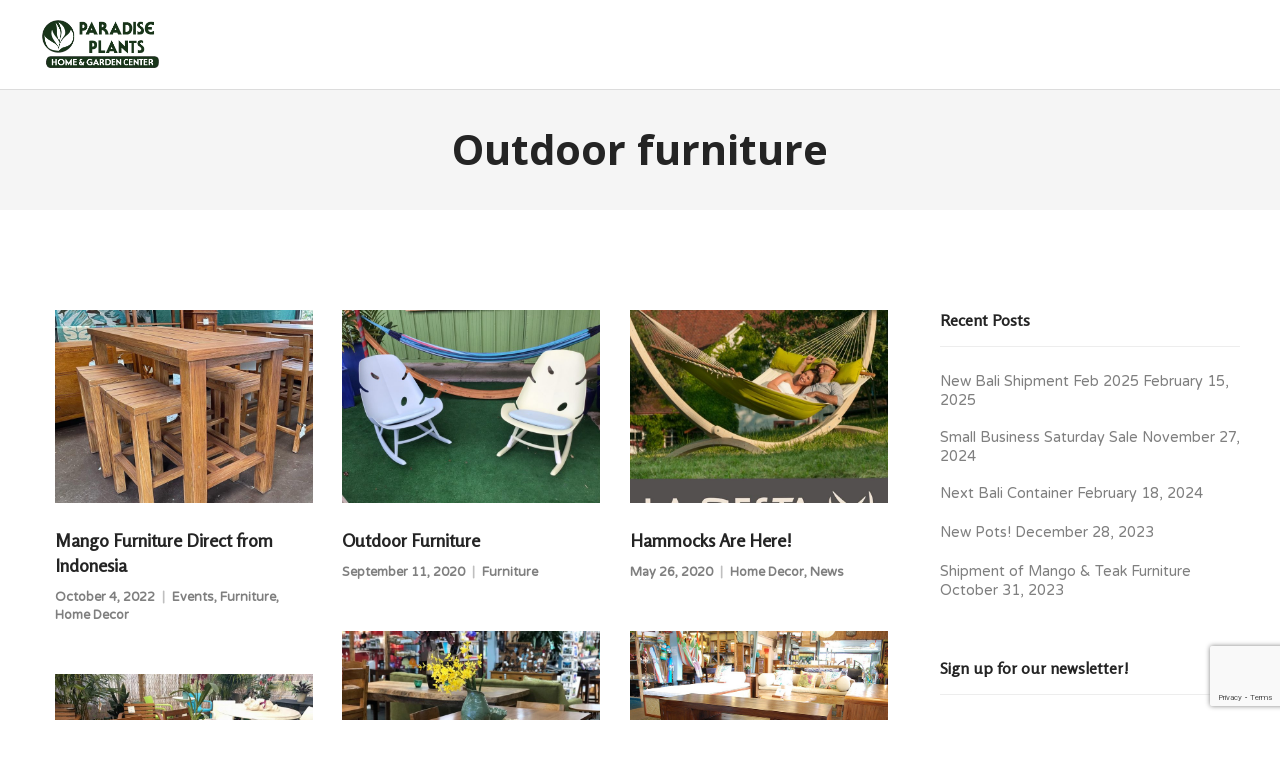

--- FILE ---
content_type: text/html; charset=UTF-8
request_url: https://paradiseplantshilo.com/tag/outdoor-furniture
body_size: 18996
content:
<!DOCTYPE html>
<html dir="ltr" lang="en-US" prefix="og: https://ogp.me/ns#">
<head>
	<meta charset="UTF-8">
	<meta name="viewport" content="width=device-width, initial-scale=1">
	<link rel="profile" href="http://gmpg.org/xfn/11">
	<link rel="pingback" href="https://paradiseplantshilo.com/xmlrpc.php">
	<title>Outdoor furniture - Paradise Plants Home and Garden Center</title>

		<!-- All in One SEO 4.9.2 - aioseo.com -->
	<meta name="robots" content="max-image-preview:large" />
	<link rel="canonical" href="https://paradiseplantshilo.com/tag/outdoor-furniture" />
	<meta name="generator" content="All in One SEO (AIOSEO) 4.9.2" />
		<script type="application/ld+json" class="aioseo-schema">
			{"@context":"https:\/\/schema.org","@graph":[{"@type":"BreadcrumbList","@id":"https:\/\/paradiseplantshilo.com\/tag\/outdoor-furniture#breadcrumblist","itemListElement":[{"@type":"ListItem","@id":"https:\/\/paradiseplantshilo.com#listItem","position":1,"name":"Home","item":"https:\/\/paradiseplantshilo.com","nextItem":{"@type":"ListItem","@id":"https:\/\/paradiseplantshilo.com\/tag\/outdoor-furniture#listItem","name":"Outdoor furniture"}},{"@type":"ListItem","@id":"https:\/\/paradiseplantshilo.com\/tag\/outdoor-furniture#listItem","position":2,"name":"Outdoor furniture","previousItem":{"@type":"ListItem","@id":"https:\/\/paradiseplantshilo.com#listItem","name":"Home"}}]},{"@type":"CollectionPage","@id":"https:\/\/paradiseplantshilo.com\/tag\/outdoor-furniture#collectionpage","url":"https:\/\/paradiseplantshilo.com\/tag\/outdoor-furniture","name":"Outdoor furniture - Paradise Plants Home and Garden Center","inLanguage":"en-US","isPartOf":{"@id":"https:\/\/paradiseplantshilo.com\/#website"},"breadcrumb":{"@id":"https:\/\/paradiseplantshilo.com\/tag\/outdoor-furniture#breadcrumblist"}},{"@type":"Organization","@id":"https:\/\/paradiseplantshilo.com\/#organization","name":"Paradise Plants Home and Garden Center","description":"Quality furniture, home decor and healthy plants in a helpful and welcoming environment.","url":"https:\/\/paradiseplantshilo.com\/","telephone":"+18089354043","logo":{"@type":"ImageObject","url":"https:\/\/paradiseplantshilo.com\/wp-content\/uploads\/2018\/01\/PPLogo_180x180.jpg","@id":"https:\/\/paradiseplantshilo.com\/tag\/outdoor-furniture\/#organizationLogo","width":180,"height":180},"image":{"@id":"https:\/\/paradiseplantshilo.com\/tag\/outdoor-furniture\/#organizationLogo"},"sameAs":["https:\/\/www.facebook.com\/paradiseplantshilo\/"]},{"@type":"WebSite","@id":"https:\/\/paradiseplantshilo.com\/#website","url":"https:\/\/paradiseplantshilo.com\/","name":"Paradise Plants Home and Garden Center","description":"Quality furniture, home decor and healthy plants in a helpful and welcoming environment.","inLanguage":"en-US","publisher":{"@id":"https:\/\/paradiseplantshilo.com\/#organization"}}]}
		</script>
		<!-- All in One SEO -->

<link rel='dns-prefetch' href='//cdn.linearicons.com' />
<link rel='dns-prefetch' href='//fonts.googleapis.com' />
<link rel="alternate" type="application/rss+xml" title="Paradise Plants Home and Garden Center &raquo; Feed" href="https://paradiseplantshilo.com/feed" />
<link rel="alternate" type="application/rss+xml" title="Paradise Plants Home and Garden Center &raquo; Comments Feed" href="https://paradiseplantshilo.com/comments/feed" />
<link rel="alternate" type="application/rss+xml" title="Paradise Plants Home and Garden Center &raquo; Outdoor furniture Tag Feed" href="https://paradiseplantshilo.com/tag/outdoor-furniture/feed" />
		<!-- This site uses the Google Analytics by ExactMetrics plugin v8.11.1 - Using Analytics tracking - https://www.exactmetrics.com/ -->
		<!-- Note: ExactMetrics is not currently configured on this site. The site owner needs to authenticate with Google Analytics in the ExactMetrics settings panel. -->
					<!-- No tracking code set -->
				<!-- / Google Analytics by ExactMetrics -->
				<!-- This site uses the Google Analytics by MonsterInsights plugin v9.11.1 - Using Analytics tracking - https://www.monsterinsights.com/ -->
							<script src="//www.googletagmanager.com/gtag/js?id=G-RLRXYJMHWZ"  data-cfasync="false" data-wpfc-render="false" type="text/javascript" async></script>
			<script data-cfasync="false" data-wpfc-render="false" type="text/javascript">
				var mi_version = '9.11.1';
				var mi_track_user = true;
				var mi_no_track_reason = '';
								var MonsterInsightsDefaultLocations = {"page_location":"https:\/\/paradiseplantshilo.com\/tag\/outdoor-furniture\/"};
								if ( typeof MonsterInsightsPrivacyGuardFilter === 'function' ) {
					var MonsterInsightsLocations = (typeof MonsterInsightsExcludeQuery === 'object') ? MonsterInsightsPrivacyGuardFilter( MonsterInsightsExcludeQuery ) : MonsterInsightsPrivacyGuardFilter( MonsterInsightsDefaultLocations );
				} else {
					var MonsterInsightsLocations = (typeof MonsterInsightsExcludeQuery === 'object') ? MonsterInsightsExcludeQuery : MonsterInsightsDefaultLocations;
				}

								var disableStrs = [
										'ga-disable-G-RLRXYJMHWZ',
									];

				/* Function to detect opted out users */
				function __gtagTrackerIsOptedOut() {
					for (var index = 0; index < disableStrs.length; index++) {
						if (document.cookie.indexOf(disableStrs[index] + '=true') > -1) {
							return true;
						}
					}

					return false;
				}

				/* Disable tracking if the opt-out cookie exists. */
				if (__gtagTrackerIsOptedOut()) {
					for (var index = 0; index < disableStrs.length; index++) {
						window[disableStrs[index]] = true;
					}
				}

				/* Opt-out function */
				function __gtagTrackerOptout() {
					for (var index = 0; index < disableStrs.length; index++) {
						document.cookie = disableStrs[index] + '=true; expires=Thu, 31 Dec 2099 23:59:59 UTC; path=/';
						window[disableStrs[index]] = true;
					}
				}

				if ('undefined' === typeof gaOptout) {
					function gaOptout() {
						__gtagTrackerOptout();
					}
				}
								window.dataLayer = window.dataLayer || [];

				window.MonsterInsightsDualTracker = {
					helpers: {},
					trackers: {},
				};
				if (mi_track_user) {
					function __gtagDataLayer() {
						dataLayer.push(arguments);
					}

					function __gtagTracker(type, name, parameters) {
						if (!parameters) {
							parameters = {};
						}

						if (parameters.send_to) {
							__gtagDataLayer.apply(null, arguments);
							return;
						}

						if (type === 'event') {
														parameters.send_to = monsterinsights_frontend.v4_id;
							var hookName = name;
							if (typeof parameters['event_category'] !== 'undefined') {
								hookName = parameters['event_category'] + ':' + name;
							}

							if (typeof MonsterInsightsDualTracker.trackers[hookName] !== 'undefined') {
								MonsterInsightsDualTracker.trackers[hookName](parameters);
							} else {
								__gtagDataLayer('event', name, parameters);
							}
							
						} else {
							__gtagDataLayer.apply(null, arguments);
						}
					}

					__gtagTracker('js', new Date());
					__gtagTracker('set', {
						'developer_id.dZGIzZG': true,
											});
					if ( MonsterInsightsLocations.page_location ) {
						__gtagTracker('set', MonsterInsightsLocations);
					}
										__gtagTracker('config', 'G-RLRXYJMHWZ', {"forceSSL":"true","link_attribution":"true"} );
										window.gtag = __gtagTracker;										(function () {
						/* https://developers.google.com/analytics/devguides/collection/analyticsjs/ */
						/* ga and __gaTracker compatibility shim. */
						var noopfn = function () {
							return null;
						};
						var newtracker = function () {
							return new Tracker();
						};
						var Tracker = function () {
							return null;
						};
						var p = Tracker.prototype;
						p.get = noopfn;
						p.set = noopfn;
						p.send = function () {
							var args = Array.prototype.slice.call(arguments);
							args.unshift('send');
							__gaTracker.apply(null, args);
						};
						var __gaTracker = function () {
							var len = arguments.length;
							if (len === 0) {
								return;
							}
							var f = arguments[len - 1];
							if (typeof f !== 'object' || f === null || typeof f.hitCallback !== 'function') {
								if ('send' === arguments[0]) {
									var hitConverted, hitObject = false, action;
									if ('event' === arguments[1]) {
										if ('undefined' !== typeof arguments[3]) {
											hitObject = {
												'eventAction': arguments[3],
												'eventCategory': arguments[2],
												'eventLabel': arguments[4],
												'value': arguments[5] ? arguments[5] : 1,
											}
										}
									}
									if ('pageview' === arguments[1]) {
										if ('undefined' !== typeof arguments[2]) {
											hitObject = {
												'eventAction': 'page_view',
												'page_path': arguments[2],
											}
										}
									}
									if (typeof arguments[2] === 'object') {
										hitObject = arguments[2];
									}
									if (typeof arguments[5] === 'object') {
										Object.assign(hitObject, arguments[5]);
									}
									if ('undefined' !== typeof arguments[1].hitType) {
										hitObject = arguments[1];
										if ('pageview' === hitObject.hitType) {
											hitObject.eventAction = 'page_view';
										}
									}
									if (hitObject) {
										action = 'timing' === arguments[1].hitType ? 'timing_complete' : hitObject.eventAction;
										hitConverted = mapArgs(hitObject);
										__gtagTracker('event', action, hitConverted);
									}
								}
								return;
							}

							function mapArgs(args) {
								var arg, hit = {};
								var gaMap = {
									'eventCategory': 'event_category',
									'eventAction': 'event_action',
									'eventLabel': 'event_label',
									'eventValue': 'event_value',
									'nonInteraction': 'non_interaction',
									'timingCategory': 'event_category',
									'timingVar': 'name',
									'timingValue': 'value',
									'timingLabel': 'event_label',
									'page': 'page_path',
									'location': 'page_location',
									'title': 'page_title',
									'referrer' : 'page_referrer',
								};
								for (arg in args) {
																		if (!(!args.hasOwnProperty(arg) || !gaMap.hasOwnProperty(arg))) {
										hit[gaMap[arg]] = args[arg];
									} else {
										hit[arg] = args[arg];
									}
								}
								return hit;
							}

							try {
								f.hitCallback();
							} catch (ex) {
							}
						};
						__gaTracker.create = newtracker;
						__gaTracker.getByName = newtracker;
						__gaTracker.getAll = function () {
							return [];
						};
						__gaTracker.remove = noopfn;
						__gaTracker.loaded = true;
						window['__gaTracker'] = __gaTracker;
					})();
									} else {
										console.log("");
					(function () {
						function __gtagTracker() {
							return null;
						}

						window['__gtagTracker'] = __gtagTracker;
						window['gtag'] = __gtagTracker;
					})();
									}
			</script>
							<!-- / Google Analytics by MonsterInsights -->
		<style id='wp-img-auto-sizes-contain-inline-css' type='text/css'>
img:is([sizes=auto i],[sizes^="auto," i]){contain-intrinsic-size:3000px 1500px}
/*# sourceURL=wp-img-auto-sizes-contain-inline-css */
</style>
<link rel='stylesheet' id='sbi_styles-css' href='https://paradiseplantshilo.com/wp-content/plugins/instagram-feed/css/sbi-styles.min.css?ver=6.10.0' type='text/css' media='all' />
<style id='wp-emoji-styles-inline-css' type='text/css'>

	img.wp-smiley, img.emoji {
		display: inline !important;
		border: none !important;
		box-shadow: none !important;
		height: 1em !important;
		width: 1em !important;
		margin: 0 0.07em !important;
		vertical-align: -0.1em !important;
		background: none !important;
		padding: 0 !important;
	}
/*# sourceURL=wp-emoji-styles-inline-css */
</style>
<style id='wp-block-library-inline-css' type='text/css'>
:root{--wp-block-synced-color:#7a00df;--wp-block-synced-color--rgb:122,0,223;--wp-bound-block-color:var(--wp-block-synced-color);--wp-editor-canvas-background:#ddd;--wp-admin-theme-color:#007cba;--wp-admin-theme-color--rgb:0,124,186;--wp-admin-theme-color-darker-10:#006ba1;--wp-admin-theme-color-darker-10--rgb:0,107,160.5;--wp-admin-theme-color-darker-20:#005a87;--wp-admin-theme-color-darker-20--rgb:0,90,135;--wp-admin-border-width-focus:2px}@media (min-resolution:192dpi){:root{--wp-admin-border-width-focus:1.5px}}.wp-element-button{cursor:pointer}:root .has-very-light-gray-background-color{background-color:#eee}:root .has-very-dark-gray-background-color{background-color:#313131}:root .has-very-light-gray-color{color:#eee}:root .has-very-dark-gray-color{color:#313131}:root .has-vivid-green-cyan-to-vivid-cyan-blue-gradient-background{background:linear-gradient(135deg,#00d084,#0693e3)}:root .has-purple-crush-gradient-background{background:linear-gradient(135deg,#34e2e4,#4721fb 50%,#ab1dfe)}:root .has-hazy-dawn-gradient-background{background:linear-gradient(135deg,#faaca8,#dad0ec)}:root .has-subdued-olive-gradient-background{background:linear-gradient(135deg,#fafae1,#67a671)}:root .has-atomic-cream-gradient-background{background:linear-gradient(135deg,#fdd79a,#004a59)}:root .has-nightshade-gradient-background{background:linear-gradient(135deg,#330968,#31cdcf)}:root .has-midnight-gradient-background{background:linear-gradient(135deg,#020381,#2874fc)}:root{--wp--preset--font-size--normal:16px;--wp--preset--font-size--huge:42px}.has-regular-font-size{font-size:1em}.has-larger-font-size{font-size:2.625em}.has-normal-font-size{font-size:var(--wp--preset--font-size--normal)}.has-huge-font-size{font-size:var(--wp--preset--font-size--huge)}.has-text-align-center{text-align:center}.has-text-align-left{text-align:left}.has-text-align-right{text-align:right}.has-fit-text{white-space:nowrap!important}#end-resizable-editor-section{display:none}.aligncenter{clear:both}.items-justified-left{justify-content:flex-start}.items-justified-center{justify-content:center}.items-justified-right{justify-content:flex-end}.items-justified-space-between{justify-content:space-between}.screen-reader-text{border:0;clip-path:inset(50%);height:1px;margin:-1px;overflow:hidden;padding:0;position:absolute;width:1px;word-wrap:normal!important}.screen-reader-text:focus{background-color:#ddd;clip-path:none;color:#444;display:block;font-size:1em;height:auto;left:5px;line-height:normal;padding:15px 23px 14px;text-decoration:none;top:5px;width:auto;z-index:100000}html :where(.has-border-color){border-style:solid}html :where([style*=border-top-color]){border-top-style:solid}html :where([style*=border-right-color]){border-right-style:solid}html :where([style*=border-bottom-color]){border-bottom-style:solid}html :where([style*=border-left-color]){border-left-style:solid}html :where([style*=border-width]){border-style:solid}html :where([style*=border-top-width]){border-top-style:solid}html :where([style*=border-right-width]){border-right-style:solid}html :where([style*=border-bottom-width]){border-bottom-style:solid}html :where([style*=border-left-width]){border-left-style:solid}html :where(img[class*=wp-image-]){height:auto;max-width:100%}:where(figure){margin:0 0 1em}html :where(.is-position-sticky){--wp-admin--admin-bar--position-offset:var(--wp-admin--admin-bar--height,0px)}@media screen and (max-width:600px){html :where(.is-position-sticky){--wp-admin--admin-bar--position-offset:0px}}

/*# sourceURL=wp-block-library-inline-css */
</style><style id='global-styles-inline-css' type='text/css'>
:root{--wp--preset--aspect-ratio--square: 1;--wp--preset--aspect-ratio--4-3: 4/3;--wp--preset--aspect-ratio--3-4: 3/4;--wp--preset--aspect-ratio--3-2: 3/2;--wp--preset--aspect-ratio--2-3: 2/3;--wp--preset--aspect-ratio--16-9: 16/9;--wp--preset--aspect-ratio--9-16: 9/16;--wp--preset--color--black: #000000;--wp--preset--color--cyan-bluish-gray: #abb8c3;--wp--preset--color--white: #ffffff;--wp--preset--color--pale-pink: #f78da7;--wp--preset--color--vivid-red: #cf2e2e;--wp--preset--color--luminous-vivid-orange: #ff6900;--wp--preset--color--luminous-vivid-amber: #fcb900;--wp--preset--color--light-green-cyan: #7bdcb5;--wp--preset--color--vivid-green-cyan: #00d084;--wp--preset--color--pale-cyan-blue: #8ed1fc;--wp--preset--color--vivid-cyan-blue: #0693e3;--wp--preset--color--vivid-purple: #9b51e0;--wp--preset--gradient--vivid-cyan-blue-to-vivid-purple: linear-gradient(135deg,rgb(6,147,227) 0%,rgb(155,81,224) 100%);--wp--preset--gradient--light-green-cyan-to-vivid-green-cyan: linear-gradient(135deg,rgb(122,220,180) 0%,rgb(0,208,130) 100%);--wp--preset--gradient--luminous-vivid-amber-to-luminous-vivid-orange: linear-gradient(135deg,rgb(252,185,0) 0%,rgb(255,105,0) 100%);--wp--preset--gradient--luminous-vivid-orange-to-vivid-red: linear-gradient(135deg,rgb(255,105,0) 0%,rgb(207,46,46) 100%);--wp--preset--gradient--very-light-gray-to-cyan-bluish-gray: linear-gradient(135deg,rgb(238,238,238) 0%,rgb(169,184,195) 100%);--wp--preset--gradient--cool-to-warm-spectrum: linear-gradient(135deg,rgb(74,234,220) 0%,rgb(151,120,209) 20%,rgb(207,42,186) 40%,rgb(238,44,130) 60%,rgb(251,105,98) 80%,rgb(254,248,76) 100%);--wp--preset--gradient--blush-light-purple: linear-gradient(135deg,rgb(255,206,236) 0%,rgb(152,150,240) 100%);--wp--preset--gradient--blush-bordeaux: linear-gradient(135deg,rgb(254,205,165) 0%,rgb(254,45,45) 50%,rgb(107,0,62) 100%);--wp--preset--gradient--luminous-dusk: linear-gradient(135deg,rgb(255,203,112) 0%,rgb(199,81,192) 50%,rgb(65,88,208) 100%);--wp--preset--gradient--pale-ocean: linear-gradient(135deg,rgb(255,245,203) 0%,rgb(182,227,212) 50%,rgb(51,167,181) 100%);--wp--preset--gradient--electric-grass: linear-gradient(135deg,rgb(202,248,128) 0%,rgb(113,206,126) 100%);--wp--preset--gradient--midnight: linear-gradient(135deg,rgb(2,3,129) 0%,rgb(40,116,252) 100%);--wp--preset--font-size--small: 13px;--wp--preset--font-size--medium: 20px;--wp--preset--font-size--large: 36px;--wp--preset--font-size--x-large: 42px;--wp--preset--spacing--20: 0.44rem;--wp--preset--spacing--30: 0.67rem;--wp--preset--spacing--40: 1rem;--wp--preset--spacing--50: 1.5rem;--wp--preset--spacing--60: 2.25rem;--wp--preset--spacing--70: 3.38rem;--wp--preset--spacing--80: 5.06rem;--wp--preset--shadow--natural: 6px 6px 9px rgba(0, 0, 0, 0.2);--wp--preset--shadow--deep: 12px 12px 50px rgba(0, 0, 0, 0.4);--wp--preset--shadow--sharp: 6px 6px 0px rgba(0, 0, 0, 0.2);--wp--preset--shadow--outlined: 6px 6px 0px -3px rgb(255, 255, 255), 6px 6px rgb(0, 0, 0);--wp--preset--shadow--crisp: 6px 6px 0px rgb(0, 0, 0);}:where(.is-layout-flex){gap: 0.5em;}:where(.is-layout-grid){gap: 0.5em;}body .is-layout-flex{display: flex;}.is-layout-flex{flex-wrap: wrap;align-items: center;}.is-layout-flex > :is(*, div){margin: 0;}body .is-layout-grid{display: grid;}.is-layout-grid > :is(*, div){margin: 0;}:where(.wp-block-columns.is-layout-flex){gap: 2em;}:where(.wp-block-columns.is-layout-grid){gap: 2em;}:where(.wp-block-post-template.is-layout-flex){gap: 1.25em;}:where(.wp-block-post-template.is-layout-grid){gap: 1.25em;}.has-black-color{color: var(--wp--preset--color--black) !important;}.has-cyan-bluish-gray-color{color: var(--wp--preset--color--cyan-bluish-gray) !important;}.has-white-color{color: var(--wp--preset--color--white) !important;}.has-pale-pink-color{color: var(--wp--preset--color--pale-pink) !important;}.has-vivid-red-color{color: var(--wp--preset--color--vivid-red) !important;}.has-luminous-vivid-orange-color{color: var(--wp--preset--color--luminous-vivid-orange) !important;}.has-luminous-vivid-amber-color{color: var(--wp--preset--color--luminous-vivid-amber) !important;}.has-light-green-cyan-color{color: var(--wp--preset--color--light-green-cyan) !important;}.has-vivid-green-cyan-color{color: var(--wp--preset--color--vivid-green-cyan) !important;}.has-pale-cyan-blue-color{color: var(--wp--preset--color--pale-cyan-blue) !important;}.has-vivid-cyan-blue-color{color: var(--wp--preset--color--vivid-cyan-blue) !important;}.has-vivid-purple-color{color: var(--wp--preset--color--vivid-purple) !important;}.has-black-background-color{background-color: var(--wp--preset--color--black) !important;}.has-cyan-bluish-gray-background-color{background-color: var(--wp--preset--color--cyan-bluish-gray) !important;}.has-white-background-color{background-color: var(--wp--preset--color--white) !important;}.has-pale-pink-background-color{background-color: var(--wp--preset--color--pale-pink) !important;}.has-vivid-red-background-color{background-color: var(--wp--preset--color--vivid-red) !important;}.has-luminous-vivid-orange-background-color{background-color: var(--wp--preset--color--luminous-vivid-orange) !important;}.has-luminous-vivid-amber-background-color{background-color: var(--wp--preset--color--luminous-vivid-amber) !important;}.has-light-green-cyan-background-color{background-color: var(--wp--preset--color--light-green-cyan) !important;}.has-vivid-green-cyan-background-color{background-color: var(--wp--preset--color--vivid-green-cyan) !important;}.has-pale-cyan-blue-background-color{background-color: var(--wp--preset--color--pale-cyan-blue) !important;}.has-vivid-cyan-blue-background-color{background-color: var(--wp--preset--color--vivid-cyan-blue) !important;}.has-vivid-purple-background-color{background-color: var(--wp--preset--color--vivid-purple) !important;}.has-black-border-color{border-color: var(--wp--preset--color--black) !important;}.has-cyan-bluish-gray-border-color{border-color: var(--wp--preset--color--cyan-bluish-gray) !important;}.has-white-border-color{border-color: var(--wp--preset--color--white) !important;}.has-pale-pink-border-color{border-color: var(--wp--preset--color--pale-pink) !important;}.has-vivid-red-border-color{border-color: var(--wp--preset--color--vivid-red) !important;}.has-luminous-vivid-orange-border-color{border-color: var(--wp--preset--color--luminous-vivid-orange) !important;}.has-luminous-vivid-amber-border-color{border-color: var(--wp--preset--color--luminous-vivid-amber) !important;}.has-light-green-cyan-border-color{border-color: var(--wp--preset--color--light-green-cyan) !important;}.has-vivid-green-cyan-border-color{border-color: var(--wp--preset--color--vivid-green-cyan) !important;}.has-pale-cyan-blue-border-color{border-color: var(--wp--preset--color--pale-cyan-blue) !important;}.has-vivid-cyan-blue-border-color{border-color: var(--wp--preset--color--vivid-cyan-blue) !important;}.has-vivid-purple-border-color{border-color: var(--wp--preset--color--vivid-purple) !important;}.has-vivid-cyan-blue-to-vivid-purple-gradient-background{background: var(--wp--preset--gradient--vivid-cyan-blue-to-vivid-purple) !important;}.has-light-green-cyan-to-vivid-green-cyan-gradient-background{background: var(--wp--preset--gradient--light-green-cyan-to-vivid-green-cyan) !important;}.has-luminous-vivid-amber-to-luminous-vivid-orange-gradient-background{background: var(--wp--preset--gradient--luminous-vivid-amber-to-luminous-vivid-orange) !important;}.has-luminous-vivid-orange-to-vivid-red-gradient-background{background: var(--wp--preset--gradient--luminous-vivid-orange-to-vivid-red) !important;}.has-very-light-gray-to-cyan-bluish-gray-gradient-background{background: var(--wp--preset--gradient--very-light-gray-to-cyan-bluish-gray) !important;}.has-cool-to-warm-spectrum-gradient-background{background: var(--wp--preset--gradient--cool-to-warm-spectrum) !important;}.has-blush-light-purple-gradient-background{background: var(--wp--preset--gradient--blush-light-purple) !important;}.has-blush-bordeaux-gradient-background{background: var(--wp--preset--gradient--blush-bordeaux) !important;}.has-luminous-dusk-gradient-background{background: var(--wp--preset--gradient--luminous-dusk) !important;}.has-pale-ocean-gradient-background{background: var(--wp--preset--gradient--pale-ocean) !important;}.has-electric-grass-gradient-background{background: var(--wp--preset--gradient--electric-grass) !important;}.has-midnight-gradient-background{background: var(--wp--preset--gradient--midnight) !important;}.has-small-font-size{font-size: var(--wp--preset--font-size--small) !important;}.has-medium-font-size{font-size: var(--wp--preset--font-size--medium) !important;}.has-large-font-size{font-size: var(--wp--preset--font-size--large) !important;}.has-x-large-font-size{font-size: var(--wp--preset--font-size--x-large) !important;}
/*# sourceURL=global-styles-inline-css */
</style>

<style id='classic-theme-styles-inline-css' type='text/css'>
/*! This file is auto-generated */
.wp-block-button__link{color:#fff;background-color:#32373c;border-radius:9999px;box-shadow:none;text-decoration:none;padding:calc(.667em + 2px) calc(1.333em + 2px);font-size:1.125em}.wp-block-file__button{background:#32373c;color:#fff;text-decoration:none}
/*# sourceURL=/wp-includes/css/classic-themes.min.css */
</style>
<link rel='stylesheet' id='contact-form-7-css' href='https://paradiseplantshilo.com/wp-content/plugins/contact-form-7/includes/css/styles.css?ver=5.8.3' type='text/css' media='all' />
<link rel='stylesheet' id='weston-style-css' href='https://paradiseplantshilo.com/wp-content/themes/themetrust-weston/style.css?ver=6.9' type='text/css' media='all' />
<link rel='stylesheet' id='weston-js-css-css' href='https://paradiseplantshilo.com/wp-content/themes/themetrust-weston/css/js.css?ver=1.3.3' type='text/css' media='all' />
<link rel='stylesheet' id='weston-prettyphoto-css' href='https://paradiseplantshilo.com/wp-content/themes/themetrust-weston/css/prettyPhoto.css?ver=3.1.6' type='text/css' media='all' />
<link rel='stylesheet' id='superfish-css' href='https://paradiseplantshilo.com/wp-content/themes/themetrust-weston/css/superfish.css?ver=1.7.5' type='text/css' media='all' />
<link rel='stylesheet' id='weston-woocommerce-css' href='https://paradiseplantshilo.com/wp-content/themes/themetrust-weston/css/woocommerce.css?ver=2' type='text/css' media='all' />
<link rel='stylesheet' id='weston-loader-main-css' href='https://paradiseplantshilo.com/wp-content/themes/themetrust-weston/css/loaders/spinkit.css?ver=1.0' type='text/css' media='all' />
<link rel='stylesheet' id='weston-loader-animation-css' href='https://paradiseplantshilo.com/wp-content/themes/themetrust-weston/css/loaders/pulse.css?ver=1.0' type='text/css' media='all' />
<link rel='stylesheet' id='weston-font-awesome-5-css' href='https://paradiseplantshilo.com/wp-content/themes/themetrust-weston/css/font-awesome/all.min.css?ver=5.8.1' type='text/css' media='all' />
<link rel='stylesheet' id='weston-font-awesome-css' href='https://paradiseplantshilo.com/wp-content/themes/themetrust-weston/css/font-awesome.min.css?ver=4.7.0' type='text/css' media='all' />
<link rel='stylesheet' id='weston-linearicons-css' href='https://cdn.linearicons.com/free/1.0.0/icon-font.min.css?ver=4.0.3' type='text/css' media='all' />
<link rel='stylesheet' id='weston-fonts-css' href='//fonts.googleapis.com/css?family=Raleway%3A300%2C400%2C700%2C300italic%2C400italic%2C700italic%7COpen+Sans%3A300%2C400%2C700%2C300italic%2C400italic%2C700italic&#038;subset=latin%2Clatin-ext' type='text/css' media='all' />
<link rel='stylesheet' id='jquery-lazyloadxt-spinner-css-css' href='//paradiseplantshilo.com/wp-content/plugins/a3-lazy-load/assets/css/jquery.lazyloadxt.spinner.css?ver=6.9' type='text/css' media='all' />
<script type="text/javascript" src="https://paradiseplantshilo.com/wp-content/plugins/google-analytics-for-wordpress/assets/js/frontend-gtag.min.js?ver=9.11.1" id="monsterinsights-frontend-script-js" async="async" data-wp-strategy="async"></script>
<script data-cfasync="false" data-wpfc-render="false" type="text/javascript" id='monsterinsights-frontend-script-js-extra'>/* <![CDATA[ */
var monsterinsights_frontend = {"js_events_tracking":"true","download_extensions":"doc,pdf,ppt,zip,xls,docx,pptx,xlsx","inbound_paths":"[{\"path\":\"\\\/go\\\/\",\"label\":\"affiliate\"},{\"path\":\"\\\/recommend\\\/\",\"label\":\"affiliate\"}]","home_url":"https:\/\/paradiseplantshilo.com","hash_tracking":"false","v4_id":"G-RLRXYJMHWZ"};/* ]]> */
</script>
<script type="text/javascript" src="https://paradiseplantshilo.com/wp-includes/js/jquery/jquery.min.js?ver=3.7.1" id="jquery-core-js"></script>
<script type="text/javascript" src="https://paradiseplantshilo.com/wp-includes/js/jquery/jquery-migrate.min.js?ver=3.4.1" id="jquery-migrate-js"></script>
<script></script><link rel="https://api.w.org/" href="https://paradiseplantshilo.com/wp-json/" /><link rel="alternate" title="JSON" type="application/json" href="https://paradiseplantshilo.com/wp-json/wp/v2/tags/49" /><link rel="EditURI" type="application/rsd+xml" title="RSD" href="https://paradiseplantshilo.com/xmlrpc.php?rsd" />
<meta name="generator" content="WordPress 6.9" />
<style type="text/css" media="screen">input#akismet_privacy_check { float: left; margin: 7px 7px 7px 0; width: 13px; }</style>					<link rel="shortcut icon" href="http://paradiseplantshilo.com/wp-content/uploads/2018/01/apple-touch-icon-144x144.png" />
				<meta name="generator" content="weston  1.0" />

		<!--[if IE 8]>
		<link rel="stylesheet" href="https://paradiseplantshilo.com/wp-content/themes/themetrust-weston/css/ie8.css" type="text/css" media="screen" />
		<![endif]-->
		<!--[if IE]><script src="http://html5shiv.googlecode.com/svn/trunk/html5.js"></script><![endif]-->

		
		<style>

							body #primary header.main .inner { text-align: center; }
			
			
			
			
						.entry-content a, .entry-content a:visited { color: #6aa533; }
			
						.entry-content a:hover { color: #2e541a; }
			
			
			
			
						.sticky-header #site-header.sticky, .sticky-header #site-header.sticky .header-search { background-color: #c7d6bc !important; }
			
						.cart-count { background-color: #000000; }
			
							.main-nav ul li,
				.secondary-nav span,
				.hamburger-inner, .hamburger-inner::before, .hamburger-inner::after,
				.secondary-nav a { color: #ffffff !important; }
				#site-header .menu-button span {border-color: #ffffff !important; }
				.hamburger-inner, .hamburger-inner::before, .hamburger-inner::after { background-color: #ffffff !important; }
			
			
							.menu-toggle.open:hover,
				.main-nav ul li:hover,
				.main-nav ul li.active,
				.secondary-nav a:hover,
				.secondary-nav span:hover,
				.main-nav ul li.current,
				.main-nav ul li.current-cat,
				.main-nav ul li.current_page_item,
				.main-nav ul li.current-menu-item,
				.main-nav ul li.current-post-ancestor,
				.single-post .main-nav ul li.current_page_parent,
				.main-nav ul li.current-category-parent,
				.main-nav ul li.current-category-ancestor,
				.main-nav ul li.current-portfolio-ancestor,
				.main-nav ul li.current-projects-ancestor { color: #284915 !important;}
				#site-header .menu-button span {border-color: #284915 !important; }

			
			
							#site-header.sticky .header-search *,
				#site-header.sticky #search-toggle-close,
				.sticky .main-nav ul li,
				.sticky .secondary-nav span,
				.sticky .secondary-nav a { color: #81a533 !important; }
				#site-header .menu-button span {border-color: #81a533 !important; }
			
							.sticky #search-toggle-close:hover,
				.sticky .main-nav ul li:hover,
				.sticky .main-nav ul li.active,
				.sticky .main-nav ul li.current,
				.sticky .main-nav ul li.current-cat,
				.sticky .main-nav ul li.current_page_item,
				.sticky .main-nav ul li.current-menu-item,
				.sticky .main-nav ul li.current-post-ancestor,
				.sticky .single-post .main-nav ul li.current_page_parent,
				.sticky .main-nav ul li.current-category-parent,
				.sticky .main-nav ul li.current-category-ancestor,
				.sticky .main-nav ul li.current-portfolio-ancestor,
				.sticky .main-nav ul li.current-projects-ancestor,
				.sticky .secondary-nav span:hover, .sticky .secondary-nav a:hover { color: #2b4c17 !important; }
				#site-header .menu-button span {border-color: #2b4c17 !important; }
			
							#site-header h1 a, #site-header h2 a { color: #81a533; }
			
							#site-header.sticky h1 a, #site-header.sticky h2 a { color: #3d7022 !important; }
			
			
			
							.main-nav ul.sf-menu li ul { background-color: #81a533; }
			
							.main-nav ul ul li, .sticky .main-nav ul ul li { color: #183319 !important; }
			
							.main-nav ul ul li:hover,
				.sticky .main-nav ul ul li:hover { color: #254716 !important; }
			
							.main-nav .mega-menu > ul > li { border-right: 1px solid #81a533; }
			
			
			
			
			
			
			
			
			
			
			
			
			
			
			

		
							.logo .site-title img { max-width: 120px; }
			
							#site-header.light .logo .site-title img { max-width: 120px; }
			
							.logo .site-title.sticky img { max-width: 120px; }
			
			
							@media only screen and (max-width: 780px){
					#site-header .logo .site-title img { max-width: 200px !important; }
				}
			
		
			
							#site-header.sticky .inside .nav-holder { height: 80px !important; }
				#site-header.sticky .logo { height: 80px !important; }
				#site-header.sticky .nav-holder,
				#site-header.sticky .main-nav ul > li,
				#site-header.sticky .main-nav ul > li > a,
				#site-header.sticky .main-nav ul > li > span,
				#site-header.sticky .secondary-nav a,
				#site-header.sticky .secondary-nav span  { line-height: 80px; height: 80px;}
			
							@media only screen and (max-width: 590px){
					.logo { display: none; }
					.logo.mobile { display: table; }
					.main-nav {	display: none !important; }
					#site-header .secondary-nav { display: none !important; }
					#site-header .secondary-nav .menu-toggle.open { display: inline-block; }
					#slide-menu .widget-area.mobile { display: block; }
					#slide-panel .has-mobile-menu #slide-mobile-menu { display: block; }
					#slide-panel .has-mobile-menu #slide-main-menu { display: none;	}
					#slide-panel .widget-area.desktop { display: none; }
					#slide-panel-holder { display: block; }
					.hamburger { display: block !important; }
					.top-header.stacked-header #main-container #site-header .logo {
						display: none;
						height: 60px;
					}
					.top-header.stacked-header #main-container #site-header .logo.mobile {
					    position: relative;
						display: inline-block;
						float: left;
						display: table;
						table-layout: fixed;
						height: 60;
						padding: 0 !important;
					}
					.top-header #main-container #site-header .logo.mobile {
						height: 60px;
					}
					body.top-header.stacked-header #main-container #site-header .nav-holder {
						float: right;
					}

					body.top-header.stacked-header #main-container #site-header .nav-holder .secondary-nav span,
					body.top-header.stacked-header #main-container #site-header .nav-holder .secondary-nav a,
					body.top-header #main-container #site-header .nav-holder .secondary-nav span,
					body.top-header #main-container #site-header .nav-holder .secondary-nav a {
						height: 60px; line-height: 60px;
					}
					
					.top-header.stacked-header #main-container .nav-holder{
						height: 60px;
					}
					.top-header #main-container .nav-holder{
						height: 60px;
					}
					#slide-panel-holder.constant #slide-panel,
					#slide-panel-holder #slide-panel{
					    height: auto;
					    width: 100%;
					    -webkit-transform: translateX(0) !important;
					    transform: translateX(0) !important;
					    position: relative;
					    right: 0;
					    top: 0;
					    padding: 0 0;
					    z-index: 1 !important;
						visibility: visible;
						display: none;
						transition: none;
						height: auto;
					    position: relative;
					    padding: 30px 30px;
					    z-index: 1 !important;
						display: none;
					}

					#slide-panel .hidden-scroll {
					    margin-top: 0;
						position: relative;
						overflow-y: scroll;
						height: auto;
						margin: 0 0;
					}
					#slide-panel .hidden-scroll .inner {
					    padding: 0;
					}
					.menu-toggle.close {
						display: none;
					}
					.widget-area.mobile {
						display: block;
					}
				}
			
				
		@media only screen and (max-width: 768px){
			.logo { display: none; }
			.logo.mobile { display: table; }
			.top-header.stacked-header #main-container #site-header .logo {
				height: 60px;
			}
			.top-header.stacked-header #main-container #site-header .logo.mobile {
				height: 60;
			}
			.top-header #main-container #site-header .logo.mobile {
				height: 60px;
			}
			body.top-header.stacked-header #main-container #site-header .nav-holder .secondary-nav span,
			body.top-header.stacked-header #main-container #site-header .nav-holder .secondary-nav a,
			body.top-header #main-container #site-header .nav-holder .secondary-nav span,
			body.top-header #main-container #site-header .nav-holder .secondary-nav a {
				height: 60px; line-height: 60px;
			}
			
			.top-header.stacked-header #main-container .nav-holder{
				height: 60px;
			}
			.top-header #main-container .nav-holder{
				height: 60px;
			}
		}

		.cart-icon.right.open, .cart-icon.open, .cart-icon {
    display: none !important;
}
		</style>

					<!-- ThemeTrust Google Font Picker -->
					<link href='//fonts.googleapis.com/css?family=Varela+Round' rel='stylesheet' type='text/css'>										
					<style type="text/css">body { 
												font-family: 'Varela Round'; 
											}</style>

									<!-- ThemeTrust Google Font Picker -->
															
					<style type="text/css">p { 
												font-family: 'Varela Round'; 
											}</style>

									<!-- ThemeTrust Google Font Picker -->
					<link href='//fonts.googleapis.com/css?family=Rosario' rel='stylesheet' type='text/css'>										
					<style type="text/css">.site-main h1 { 
												font-family: 'Rosario'; 
						 font-weight: 700;					}</style>

									<!-- ThemeTrust Google Font Picker -->
															
					<style type="text/css">.site-main h2 { 
												font-family: 'Rosario'; 
						 font-size: 36px;					}</style>

									<!-- ThemeTrust Google Font Picker -->
															
					<style type="text/css">.site-main h3 { 
												font-family: 'Rosario'; 
											}</style>

									<!-- ThemeTrust Google Font Picker -->
															
					<style type="text/css">.site-main h4 { 
												font-family: 'Rosario'; 
											}</style>

									
					<style type="text/css">#primary header.main h1.entry-title { 
											}</style>

									
					<style type="text/css">.main-nav ul li a, .main-nav ul li span { 
						 font-weight: 700;					}</style>

				<meta name="generator" content="Powered by WPBakery Page Builder - drag and drop page builder for WordPress."/>
<style type="text/css" id="custom-background-css">
body.custom-background { background-color: #ffffff; }
</style>
	<link rel="icon" href="https://paradiseplantshilo.com/wp-content/uploads/2018/02/cropped-PP_Icon_512px-32x32.png" sizes="32x32" />
<link rel="icon" href="https://paradiseplantshilo.com/wp-content/uploads/2018/02/cropped-PP_Icon_512px-192x192.png" sizes="192x192" />
<link rel="apple-touch-icon" href="https://paradiseplantshilo.com/wp-content/uploads/2018/02/cropped-PP_Icon_512px-180x180.png" />
<meta name="msapplication-TileImage" content="https://paradiseplantshilo.com/wp-content/uploads/2018/02/cropped-PP_Icon_512px-270x270.png" />
<noscript><style> .wpb_animate_when_almost_visible { opacity: 1; }</style></noscript></head>

<body class="archive tag tag-outdoor-furniture tag-49 custom-background wp-theme-themetrust-weston chrome osx  full-width centered-nav inline-header top-header sticky-header has-sticky-header wpb-js-composer js-comp-ver-8.7.2 vc_responsive" data-mobile-breakpoint="590">

		<div id="scroll-to-top"><span></span></div>

<div id="site-wrap">
<div id="main-container">
	
						<header id="site-header" class="">
								<div class="inside logo-and-nav clearfix">
																				
					<div id="logo" class="logo has-sticky-logo">
											<h2 class="site-title"><a href="https://paradiseplantshilo.com"><img src="http://paradiseplantshilo.com/wp-content/uploads/2018/02/ParadisePlantsLOGO_DkGreen.png" alt="Paradise Plants Home and Garden Center" /></a></h2>
					
											<h2 class="site-title sticky"><a href="https://paradiseplantshilo.com"><img src="http://paradiseplantshilo.com/wp-content/uploads/2018/02/ParadisePlantsLOGO_DkGreen.png" alt="Paradise Plants Home and Garden Center" /></a></h2>
										</div>
					
					<div id="logo-mobile" class="logo mobile">
											<h2 class="site-title"><a href="https://paradiseplantshilo.com"><img src="http://paradiseplantshilo.com/wp-content/uploads/2018/02/ParadisePlantsLOGO_DkGreen.png" alt="Paradise Plants Home and Garden Center" /></a></h2>
										</div>

					
					<div class="nav-holder">

						<div class="main-nav clearfix">
						<ul id="menu-main-menu" class="main-menu sf-menu"><li id="menu-item-381" class="menu-item menu-item-type-post_type menu-item-object-page menu-item-home menu-item-381 depth-0"><a href="https://paradiseplantshilo.com/" class="link link-depth-0"><span>Home</span></a></li>
<li id="menu-item-1811" class="menu-item menu-item-type-post_type menu-item-object-page menu-item-1811 depth-0"><a href="https://paradiseplantshilo.com/garden" class="link link-depth-0"><span>Garden &#038; Outdoor</span></a></li>
<li id="menu-item-30" class="menu-item menu-item-type-post_type menu-item-object-page menu-item-30 depth-0"><a href="https://paradiseplantshilo.com/furniture" class="link link-depth-0"><span>Furniture</span></a></li>
<li id="menu-item-29" class="menu-item menu-item-type-post_type menu-item-object-page menu-item-29 depth-0"><a href="https://paradiseplantshilo.com/home-decor" class="link link-depth-0"><span>Home Decor</span></a></li>
<li id="menu-item-1700" class="menu-item menu-item-type-post_type menu-item-object-page menu-item-1700 depth-0"><a href="https://paradiseplantshilo.com/gifts" class="link link-depth-0"><span>Gifts</span></a></li>
<li id="menu-item-1692" class="menu-item menu-item-type-post_type menu-item-object-page menu-item-has-children menu-item-1692 depth-0"><a href="https://paradiseplantshilo.com/about" class="link link-depth-0"><span>About</span></a>
<ul class="sub-menu">
	<li id="menu-item-3584" class="menu-item menu-item-type-post_type menu-item-object-page menu-item-3584 depth-1"><a href="https://paradiseplantshilo.com/about/policies" class="link link-depth-1"><span>Policies</span></a></li>
</ul>
</li>
<li id="menu-item-2080" class="menu-item menu-item-type-post_type menu-item-object-page menu-item-2080 depth-0"><a href="https://paradiseplantshilo.com/contact" class="link link-depth-0"><span>Contact</span></a></li>
</ul>						</div>

						<div class="secondary-nav clearfix">

							
																					<span id="menu-toggle-open" class="menu-toggle right open slide constant" data-target="slide-menu" ></span>
													</div>
						
						<div class="hamburger hamburger--spin right" >
						  <span class="hamburger-box">
						    <span class="hamburger-inner"></span>
						  </span>
						</div>
					</div>

				</div>

			</header><!-- #site-header -->
						<!-- Slide Panel -->
			<div id="slide-panel-holder" class="constant" >
			<div id="slide-panel">
				<div class="hidden-scroll">
					<div class="inner has-mobile-menu">
						<nav id="slide-main-menu" class="menu-main-menu-container"><ul id="menu-main-menu-1" class="collapse sidebar"><li class="menu-item menu-item-type-post_type menu-item-object-page menu-item-home menu-item-381"><a href="https://paradiseplantshilo.com/">Home</a></li>
<li class="menu-item menu-item-type-post_type menu-item-object-page menu-item-1811"><a href="https://paradiseplantshilo.com/garden">Garden &#038; Outdoor</a></li>
<li class="menu-item menu-item-type-post_type menu-item-object-page menu-item-30"><a href="https://paradiseplantshilo.com/furniture">Furniture</a></li>
<li class="menu-item menu-item-type-post_type menu-item-object-page menu-item-29"><a href="https://paradiseplantshilo.com/home-decor">Home Decor</a></li>
<li class="menu-item menu-item-type-post_type menu-item-object-page menu-item-1700"><a href="https://paradiseplantshilo.com/gifts">Gifts</a></li>
<li class="menu-item menu-item-type-post_type menu-item-object-page menu-item-has-children menu-item-1692"><a href="https://paradiseplantshilo.com/about">About</a>
<ul class="sub-menu">
	<li class="menu-item menu-item-type-post_type menu-item-object-page menu-item-3584"><a href="https://paradiseplantshilo.com/about/policies">Policies</a></li>
</ul>
</li>
<li class="menu-item menu-item-type-post_type menu-item-object-page menu-item-2080"><a href="https://paradiseplantshilo.com/contact">Contact</a></li>
</ul></nav>
						<nav id="slide-mobile-menu" class="menu-main-menu-container"><ul id="menu-main-menu-2" class="collapse sidebar"><li class="menu-item menu-item-type-post_type menu-item-object-page menu-item-home menu-item-381"><a href="https://paradiseplantshilo.com/">Home</a></li>
<li class="menu-item menu-item-type-post_type menu-item-object-page menu-item-1811"><a href="https://paradiseplantshilo.com/garden">Garden &#038; Outdoor</a></li>
<li class="menu-item menu-item-type-post_type menu-item-object-page menu-item-30"><a href="https://paradiseplantshilo.com/furniture">Furniture</a></li>
<li class="menu-item menu-item-type-post_type menu-item-object-page menu-item-29"><a href="https://paradiseplantshilo.com/home-decor">Home Decor</a></li>
<li class="menu-item menu-item-type-post_type menu-item-object-page menu-item-1700"><a href="https://paradiseplantshilo.com/gifts">Gifts</a></li>
<li class="menu-item menu-item-type-post_type menu-item-object-page menu-item-has-children menu-item-1692"><a href="https://paradiseplantshilo.com/about">About</a>
<ul class="sub-menu">
	<li class="menu-item menu-item-type-post_type menu-item-object-page menu-item-3584"><a href="https://paradiseplantshilo.com/about/policies">Policies</a></li>
</ul>
</li>
<li class="menu-item menu-item-type-post_type menu-item-object-page menu-item-2080"><a href="https://paradiseplantshilo.com/contact">Contact</a></li>
</ul></nav>
																	</div><!-- .inner -->
				</div>
				<span id="menu-toggle-close" class="menu-toggle right close slide" data-target="slide-panel"><span></span></span>
			</div><!-- /slide-panel-->
			</div>
						
			
	<div id="middle">
				<div id="primary" class="content-area">

					<header class="main entry-header">
						<h1 class="entry-title">
							Outdoor furniture						</h1>
												<span class="overlay"></span>
					</header><!-- .entry-header -->

										<main id="main" class="site-main blog" role="main">
	<div class="body-wrap clear">
		<div class="content-main">
		
			<div id="posts-scroll" class="clear masonry">
				<div class="grid-sizer"></div>

			
				
		<article class="small post-3440 post type-post status-publish format-standard has-post-thumbnail hentry category-events category-furniture category-homedecor tag-bali-container tag-furniture tag-hilo-hawaii tag-home-decor tag-mango-wood tag-outdoor-furniture tag-teak-furniture">
			<div class="inside">
						
				<a href="https://paradiseplantshilo.com/mango-furniture-direct-from-indonesia" rel="bookmark" class="post-thumb"><img width="800" height="600" src="//paradiseplantshilo.com/wp-content/plugins/a3-lazy-load/assets/images/lazy_placeholder.gif" data-lazy-type="image" data-src="https://paradiseplantshilo.com/wp-content/uploads/2022/10/IMG_7278-800x600.jpeg" class="lazy lazy-hidden  wp-post-image" alt="Mango Furniture Direct from Indonesia" title="Mango Furniture Direct from Indonesia" decoding="async" fetchpriority="high" /><noscript><img width="800" height="600" src="https://paradiseplantshilo.com/wp-content/uploads/2022/10/IMG_7278-800x600.jpeg" class=" wp-post-image" alt="Mango Furniture Direct from Indonesia" title="Mango Furniture Direct from Indonesia" decoding="async" fetchpriority="high" /></noscript></a>
			
			<div class="content">
				<h3><a href="https://paradiseplantshilo.com/mango-furniture-direct-from-indonesia" rel="bookmark" alt="Mango Furniture Direct from Indonesia">Mango Furniture Direct from Indonesia</a></h3>
				<span class="meta">
					<span class="meta-date">October 4, 2022</span><span class="meta-cat"><a href="https://paradiseplantshilo.com/category/events" title="View all posts in Events">Events</a>, <a href="https://paradiseplantshilo.com/category/furniture" title="View all posts in Furniture">Furniture</a>, <a href="https://paradiseplantshilo.com/category/homedecor" title="View all posts in Home Decor">Home Decor</a></span>														</span>
							</div>
			</div>
		</article>		
			
				
		<article class="small post-2693 post type-post status-publish format-standard has-post-thumbnail hentry category-furniture tag-hawaii-outdoor tag-hilo-hawaii tag-lagoon-furniture tag-outdoor-furniture tag-outdoor-living tag-resin-furniture">
			<div class="inside">
						
				<a href="https://paradiseplantshilo.com/outdoor-furniture" rel="bookmark" class="post-thumb"><img width="800" height="600" src="//paradiseplantshilo.com/wp-content/plugins/a3-lazy-load/assets/images/lazy_placeholder.gif" data-lazy-type="image" data-src="https://paradiseplantshilo.com/wp-content/uploads/2020/09/image0-800x600.jpg" class="lazy lazy-hidden  wp-post-image" alt="Outdoor Furniture" title="Outdoor Furniture" decoding="async" srcset="" data-srcset="https://paradiseplantshilo.com/wp-content/uploads/2020/09/image0-800x600.jpg 800w, https://paradiseplantshilo.com/wp-content/uploads/2020/09/image0-300x225.jpg 300w, https://paradiseplantshilo.com/wp-content/uploads/2020/09/image0-1024x768.jpg 1024w, https://paradiseplantshilo.com/wp-content/uploads/2020/09/image0-768x576.jpg 768w, https://paradiseplantshilo.com/wp-content/uploads/2020/09/image0.jpg 1280w" sizes="(max-width: 800px) 100vw, 800px" /><noscript><img width="800" height="600" src="https://paradiseplantshilo.com/wp-content/uploads/2020/09/image0-800x600.jpg" class=" wp-post-image" alt="Outdoor Furniture" title="Outdoor Furniture" decoding="async" srcset="https://paradiseplantshilo.com/wp-content/uploads/2020/09/image0-800x600.jpg 800w, https://paradiseplantshilo.com/wp-content/uploads/2020/09/image0-300x225.jpg 300w, https://paradiseplantshilo.com/wp-content/uploads/2020/09/image0-1024x768.jpg 1024w, https://paradiseplantshilo.com/wp-content/uploads/2020/09/image0-768x576.jpg 768w, https://paradiseplantshilo.com/wp-content/uploads/2020/09/image0.jpg 1280w" sizes="(max-width: 800px) 100vw, 800px" /></noscript></a>
			
			<div class="content">
				<h3><a href="https://paradiseplantshilo.com/outdoor-furniture" rel="bookmark" alt="Outdoor Furniture">Outdoor Furniture</a></h3>
				<span class="meta">
					<span class="meta-date">September 11, 2020</span><span class="meta-cat"><a href="https://paradiseplantshilo.com/category/furniture" title="View all posts in Furniture">Furniture</a></span>														</span>
							</div>
			</div>
		</article>		
			
				
		<article class="small post-2626 post type-post status-publish format-standard has-post-thumbnail hentry category-homedecor category-news tag-hammock tag-la-siesta-hammock tag-outdoor-furniture tag-waterproof-hammock">
			<div class="inside">
						
				<a href="https://paradiseplantshilo.com/hammocks-are-here" rel="bookmark" class="post-thumb"><img width="800" height="600" src="//paradiseplantshilo.com/wp-content/plugins/a3-lazy-load/assets/images/lazy_placeholder.gif" data-lazy-type="image" data-src="https://paradiseplantshilo.com/wp-content/uploads/2020/05/lasiesta-NQR14-411-800x600.jpg" class="lazy lazy-hidden  wp-post-image" alt="Hammocks Are Here!" title="Hammocks Are Here!" decoding="async" /><noscript><img width="800" height="600" src="https://paradiseplantshilo.com/wp-content/uploads/2020/05/lasiesta-NQR14-411-800x600.jpg" class=" wp-post-image" alt="Hammocks Are Here!" title="Hammocks Are Here!" decoding="async" /></noscript></a>
			
			<div class="content">
				<h3><a href="https://paradiseplantshilo.com/hammocks-are-here" rel="bookmark" alt="Hammocks Are Here!">Hammocks Are Here!</a></h3>
				<span class="meta">
					<span class="meta-date">May 26, 2020</span><span class="meta-cat"><a href="https://paradiseplantshilo.com/category/homedecor" title="View all posts in Home Decor">Home Decor</a>, <a href="https://paradiseplantshilo.com/category/news" title="View all posts in News">News</a></span>														</span>
							</div>
			</div>
		</article>		
			
				
		<article class="small post-2190 post type-post status-publish format-standard has-post-thumbnail hentry category-furniture category-news tag-bedroom-sets tag-dining-sets tag-mango-wood tag-outdoor-furniture tag-teak-furniture">
			<div class="inside">
						
				<a href="https://paradiseplantshilo.com/teak-and-mango-wood-furniture" rel="bookmark" class="post-thumb"><img width="800" height="600" src="//paradiseplantshilo.com/wp-content/plugins/a3-lazy-load/assets/images/lazy_placeholder.gif" data-lazy-type="image" data-src="https://paradiseplantshilo.com/wp-content/uploads/2019/02/IMG_1951-800x600.jpg" class="lazy lazy-hidden  wp-post-image" alt="Teak and Mango Wood Furniture" title="Teak and Mango Wood Furniture" decoding="async" loading="lazy" /><noscript><img width="800" height="600" src="https://paradiseplantshilo.com/wp-content/uploads/2019/02/IMG_1951-800x600.jpg" class=" wp-post-image" alt="Teak and Mango Wood Furniture" title="Teak and Mango Wood Furniture" decoding="async" loading="lazy" /></noscript></a>
			
			<div class="content">
				<h3><a href="https://paradiseplantshilo.com/teak-and-mango-wood-furniture" rel="bookmark" alt="Teak and Mango Wood Furniture">Teak and Mango Wood Furniture</a></h3>
				<span class="meta">
					<span class="meta-date">February 5, 2019</span><span class="meta-cat"><a href="https://paradiseplantshilo.com/category/furniture" title="View all posts in Furniture">Furniture</a>, <a href="https://paradiseplantshilo.com/category/news" title="View all posts in News">News</a></span>														</span>
							</div>
			</div>
		</article>		
			
				
		<article class="small post-2105 post type-post status-publish format-standard has-post-thumbnail hentry category-furniture tag-outdoor-furniture tag-statuary tag-stone-mosaic tag-teak-furniture">
			<div class="inside">
						
				<a href="https://paradiseplantshilo.com/new-shipment-of-teak-furniture" rel="bookmark" class="post-thumb"><img width="720" height="463" src="//paradiseplantshilo.com/wp-content/plugins/a3-lazy-load/assets/images/lazy_placeholder.gif" data-lazy-type="image" data-src="https://paradiseplantshilo.com/wp-content/uploads/2018/10/Top9-consoletable.jpg" class="lazy lazy-hidden  wp-post-image" alt="New Shipment of Teak Furniture" title="New Shipment of Teak Furniture" decoding="async" loading="lazy" srcset="" data-srcset="https://paradiseplantshilo.com/wp-content/uploads/2018/10/Top9-consoletable.jpg 720w, https://paradiseplantshilo.com/wp-content/uploads/2018/10/Top9-consoletable-300x193.jpg 300w" sizes="auto, (max-width: 720px) 100vw, 720px" /><noscript><img width="720" height="463" src="https://paradiseplantshilo.com/wp-content/uploads/2018/10/Top9-consoletable.jpg" class=" wp-post-image" alt="New Shipment of Teak Furniture" title="New Shipment of Teak Furniture" decoding="async" loading="lazy" srcset="https://paradiseplantshilo.com/wp-content/uploads/2018/10/Top9-consoletable.jpg 720w, https://paradiseplantshilo.com/wp-content/uploads/2018/10/Top9-consoletable-300x193.jpg 300w" sizes="auto, (max-width: 720px) 100vw, 720px" /></noscript></a>
			
			<div class="content">
				<h3><a href="https://paradiseplantshilo.com/new-shipment-of-teak-furniture" rel="bookmark" alt="New Shipment of Teak Furniture">New Shipment of Teak Furniture</a></h3>
				<span class="meta">
					<span class="meta-date">October 7, 2018</span><span class="meta-cat"><a href="https://paradiseplantshilo.com/category/furniture" title="View all posts in Furniture">Furniture</a></span>														</span>
							</div>
			</div>
		</article>		
			
				
		<article class="small post-1973 post type-post status-publish format-standard has-post-thumbnail hentry category-furniture category-news tag-mango-wood tag-outdoor-furniture tag-teak-furniture">
			<div class="inside">
						
				<a href="https://paradiseplantshilo.com/new-teak-and-mango-furniture" rel="bookmark" class="post-thumb"><img width="800" height="600" src="//paradiseplantshilo.com/wp-content/plugins/a3-lazy-load/assets/images/lazy_placeholder.gif" data-lazy-type="image" data-src="https://paradiseplantshilo.com/wp-content/uploads/2018/04/teak-table-800x600.jpg" class="lazy lazy-hidden  wp-post-image" alt="New Teak and Mango Furniture" title="New Teak and Mango Furniture" decoding="async" loading="lazy" srcset="" data-srcset="https://paradiseplantshilo.com/wp-content/uploads/2018/04/teak-table-800x600.jpg 800w, https://paradiseplantshilo.com/wp-content/uploads/2018/04/teak-table-300x225.jpg 300w, https://paradiseplantshilo.com/wp-content/uploads/2018/04/teak-table-768x576.jpg 768w, https://paradiseplantshilo.com/wp-content/uploads/2018/04/teak-table-1024x768.jpg 1024w, https://paradiseplantshilo.com/wp-content/uploads/2018/04/teak-table-600x450.jpg 600w, https://paradiseplantshilo.com/wp-content/uploads/2018/04/teak-table.jpg 1296w" sizes="auto, (max-width: 800px) 100vw, 800px" /><noscript><img width="800" height="600" src="https://paradiseplantshilo.com/wp-content/uploads/2018/04/teak-table-800x600.jpg" class=" wp-post-image" alt="New Teak and Mango Furniture" title="New Teak and Mango Furniture" decoding="async" loading="lazy" srcset="https://paradiseplantshilo.com/wp-content/uploads/2018/04/teak-table-800x600.jpg 800w, https://paradiseplantshilo.com/wp-content/uploads/2018/04/teak-table-300x225.jpg 300w, https://paradiseplantshilo.com/wp-content/uploads/2018/04/teak-table-768x576.jpg 768w, https://paradiseplantshilo.com/wp-content/uploads/2018/04/teak-table-1024x768.jpg 1024w, https://paradiseplantshilo.com/wp-content/uploads/2018/04/teak-table-600x450.jpg 600w, https://paradiseplantshilo.com/wp-content/uploads/2018/04/teak-table.jpg 1296w" sizes="auto, (max-width: 800px) 100vw, 800px" /></noscript></a>
			
			<div class="content">
				<h3><a href="https://paradiseplantshilo.com/new-teak-and-mango-furniture" rel="bookmark" alt="New Teak and Mango Furniture">New Teak and Mango Furniture</a></h3>
				<span class="meta">
					<span class="meta-date">April 5, 2018</span><span class="meta-cat"><a href="https://paradiseplantshilo.com/category/furniture" title="View all posts in Furniture">Furniture</a>, <a href="https://paradiseplantshilo.com/category/news" title="View all posts in News">News</a></span>														</span>
							</div>
			</div>
		</article>		
			
			</div><!-- #posts-scroll -->

			
				</div>
		
<aside class="sidebar">
	
		<div id="recent-posts-4" class="widget-box widget widget_recent_entries"><div class="inside">
		<h3 class="widget-title">Recent Posts</h3>
		<ul>
											<li>
					<a href="https://paradiseplantshilo.com/new-bali-shipment-feb-2025">New Bali Shipment Feb 2025</a>
											<span class="post-date">February 15, 2025</span>
									</li>
											<li>
					<a href="https://paradiseplantshilo.com/happy-thanksgiving">Small Business Saturday Sale</a>
											<span class="post-date">November 27, 2024</span>
									</li>
											<li>
					<a href="https://paradiseplantshilo.com/next-bali-container">Next Bali Container</a>
											<span class="post-date">February 18, 2024</span>
									</li>
											<li>
					<a href="https://paradiseplantshilo.com/new-pots">New Pots!</a>
											<span class="post-date">December 28, 2023</span>
									</li>
											<li>
					<a href="https://paradiseplantshilo.com/shipment-of-mango-teak-furniture">Shipment of Mango &#038; Teak Furniture</a>
											<span class="post-date">October 31, 2023</span>
									</li>
					</ul>

		</div></div><div id="text-7" class="widget-box widget widget_text"><div class="inside"><h3 class="widget-title">Sign up for our newsletter!</h3>			<div class="textwidget"><p><!-- Begin MailChimp Signup Form -->
<link href="//cdn-images.mailchimp.com/embedcode/classic-10_7.css" rel="stylesheet" type="text/css">
<style type="text/css">
	#mc_embed_signup{background:#fff; clear:left; font:14px Helvetica,Arial,sans-serif; }
	/* Add your own MailChimp form style overrides in your site stylesheet or in this style block.
	   We recommend moving this block and the preceding CSS link to the HEAD of your HTML file. */
</style>
<div id="mc_embed_signup">
<form action="https://paradiseplantshilo.us12.list-manage.com/subscribe/post?u=d656a587d0447cf9718368144&amp;id=198dfb574c" method="post" id="mc-embedded-subscribe-form" name="mc-embedded-subscribe-form" class="validate" target="_blank" novalidate>
<div id="mc_embed_signup_scroll">
<div class="indicates-required"><span class="asterisk">*</span> indicates required</div>
<div class="mc-field-group">
	<label for="mce-EMAIL">Email Address  <span class="asterisk">*</span><br />
</label><br />
	<input type="email" value="" name="EMAIL" class="required email" id="mce-EMAIL">
</div>
<div class="mc-field-group">
	<label for="mce-FNAME">First Name </label><br />
	<input type="text" value="" name="FNAME" class="" id="mce-FNAME">
</div>
<div class="mc-field-group">
	<label for="mce-LNAME">Last Name </label><br />
	<input type="text" value="" name="LNAME" class="" id="mce-LNAME">
</div>
<div id="mce-responses" class="clear">
<div class="response" id="mce-error-response" style="display:none"></div>
<div class="response" id="mce-success-response" style="display:none"></div>
</p></div>
<p>    <!-- real people should not fill this in and expect good things - do not remove this or risk form bot signups--></p>
<div style="position: absolute; left: -5000px;" aria-hidden="true"><input type="text" name="b_d656a587d0447cf9718368144_198dfb574c" tabindex="-1" value=""></div>
<div class="clear"><input type="submit" value="Subscribe" name="subscribe" id="mc-embedded-subscribe" class="button"></div>
</p></div>
</form>
</div>
<p><script type='text/javascript' src='//s3.amazonaws.com/downloads.mailchimp.com/js/mc-validate.js'></script><script type='text/javascript'>(function($) {window.fnames = new Array(); window.ftypes = new Array();fnames[0]='EMAIL';ftypes[0]='email';fnames[1]='FNAME';ftypes[1]='text';fnames[2]='LNAME';ftypes[2]='text';fnames[3]='ADDRESS';ftypes[3]='address';fnames[4]='PHONE';ftypes[4]='phone';fnames[5]='BIRTHDAY';ftypes[5]='birthday';}(jQuery));var $mcj = jQuery.noConflict(true);</script><br />
<!--End mc_embed_signup--></p>
</div>
		</div></div><div id="fbw_id-2" class="widget-box widget widget_fbw_id"><div class="inside"><h3 class="widget-title">Like Us On Facebook</h3><div class="fb_loader" style="text-align: center !important;"><img class="lazy lazy-hidden" src="//paradiseplantshilo.com/wp-content/plugins/a3-lazy-load/assets/images/lazy_placeholder.gif" data-lazy-type="image" data-src="https://paradiseplantshilo.com/wp-content/plugins/facebook-pagelike-widget/loader.gif" alt="Facebook Pagelike Widget" /><noscript><img src="https://paradiseplantshilo.com/wp-content/plugins/facebook-pagelike-widget/loader.gif" alt="Facebook Pagelike Widget" /></noscript></div><div id="fb-root"></div>
        <div class="fb-page" data-href="https://www.facebook.com/paradiseplantshilo/" data-width="300" data-height="500" data-small-header="false" data-adapt-container-width="false" data-hide-cover="false" data-show-facepile="false" hide_cta="false" data-tabs="timeline" data-lazy="false"></div></div></div>        <!-- A WordPress plugin developed by Milap Patel -->
    <div id="nav_menu-3" class="widget-box widget widget_nav_menu"><div class="inside"><div class="menu-main-menu-container"><ul id="menu-main-menu-3" class="menu"><li class="menu-item menu-item-type-post_type menu-item-object-page menu-item-home menu-item-381"><a href="https://paradiseplantshilo.com/">Home</a></li>
<li class="menu-item menu-item-type-post_type menu-item-object-page menu-item-1811"><a href="https://paradiseplantshilo.com/garden">Garden &#038; Outdoor</a></li>
<li class="menu-item menu-item-type-post_type menu-item-object-page menu-item-30"><a href="https://paradiseplantshilo.com/furniture">Furniture</a></li>
<li class="menu-item menu-item-type-post_type menu-item-object-page menu-item-29"><a href="https://paradiseplantshilo.com/home-decor">Home Decor</a></li>
<li class="menu-item menu-item-type-post_type menu-item-object-page menu-item-1700"><a href="https://paradiseplantshilo.com/gifts">Gifts</a></li>
<li class="menu-item menu-item-type-post_type menu-item-object-page menu-item-has-children menu-item-1692"><a href="https://paradiseplantshilo.com/about">About</a>
<ul class="sub-menu">
	<li class="menu-item menu-item-type-post_type menu-item-object-page menu-item-3584"><a href="https://paradiseplantshilo.com/about/policies">Policies</a></li>
</ul>
</li>
<li class="menu-item menu-item-type-post_type menu-item-object-page menu-item-2080"><a href="https://paradiseplantshilo.com/contact">Contact</a></li>
</ul></div></div></div></aside>
	</div>
</main><!-- #main -->
				</div><!-- #primary -->
			</div> <!-- end middle -->	
		<footer id="footer" class="col-4">
		<div class="inside clear">
			
						
						<div class="main clear">
					<div id="media_image-7" class="small one-third widget_media_image footer-box widget-box"><div class="inside"><img width="225" height="300" src="//paradiseplantshilo.com/wp-content/plugins/a3-lazy-load/assets/images/lazy_placeholder.gif" data-lazy-type="image" data-src="https://paradiseplantshilo.com/wp-content/uploads/2025/09/IMG_3053-scaled-e1758924199801-225x300.jpeg" class="lazy lazy-hidden image wp-image-4229  attachment-medium size-medium" alt="" style="max-width: 100%; height: auto;" decoding="async" loading="lazy" /><noscript><img width="225" height="300" src="https://paradiseplantshilo.com/wp-content/uploads/2025/09/IMG_3053-scaled-e1758924199801-225x300.jpeg" class="image wp-image-4229  attachment-medium size-medium" alt="" style="max-width: 100%; height: auto;" decoding="async" loading="lazy" /></noscript></div></div><div id="text-5" class="small one-third widget_text footer-box widget-box"><div class="inside"><h3 class="widget-title">STORE HOURS</h3>			<div class="textwidget"><p>Monday through Saturday<br />
9am to 5pm<br />
Closed Sundays</p>
</div>
		</div></div><div id="text-6" class="small one-third widget_text footer-box widget-box"><div class="inside"><h3 class="widget-title">LOCATION</h3>			<div class="textwidget"><p>40 Wiwoole Street<br />
Hilo, Hawaii 96720</p>
<p>(808) 935-4043</p>
<p><a href="mailto:paradiseplantshilo@gmail.com" target="_blank" rel="noopener">paradiseplantshilo@gmail.com</a></p>
</div>
		</div></div><div id="sm_buttons_widget-2" class="small one-third widget_sm_buttons_widget footer-box widget-box"><div class="inside"><h3 class="widget-title">WE ARE SOCIAL &#8211; Follow us on Facebook and Instagram!</h3>        <style>
            .smb-69754588d909e {
                margin: 20px 0;
            }

            .smb-69754588d909e a {
                background-color: #24c5e5;
                border-radius: 0;
                display: inline-block;
                padding: 5px;
                margin-bottom: 3px;
            }

            .smb-69754588d909e a:hover {
                background-color: #bae847;
                -webkit-transition: all 1s;
                transition: all 1s;
            }

            .smb-69754588d909e a:hover svg {
                fill: #dddddd;
                -webkit-transition: all 1s;
                transition: all 1s;
            }

            .smb-69754588d909e svg {
                fill: #000000;
                vertical-align: middle;
                display: block;
                overflow: hidden;
            }
        </style>
        <div class="smb-69754588d909e">
			                <a class="facebook" title="Facebook" target="_blank" href="https://www.facebook.com/paradiseplantshilo/">
                    <svg xmlns="http://www.w3.org/2000/svg" width="32" height="32" viewBox="0 0 16 28">
                        <path d="M15 0.2v4.1h-2.5c-1.9 0-2.3 0.9-2.3 2.3v3h4.6l-0.6 4.6h-4v11.9h-4.8v-11.9h-4v-4.6h4v-3.4c0-4 2.4-6.1 6-6.1 1.7 0 3.1 0.1 3.6 0.2z"/>
                    </svg>
                </a>
			
			
			
			
			
			
			            <!-- New Options-->
			
			
			
			
			
			
			                <a title="Instagram" target="_blank" href="http://instagram.com/paradise_plants_hilo">
                    <svg xmlns="http://www.w3.org/2000/svg" width="32" height="32" viewBox="0 0 24 28">
                        <path d="M16 14c0-2.2-1.8-4-4-4s-4 1.8-4 4 1.8 4 4 4 4-1.8 4-4zM18.2 14c0 3.4-2.7 6.2-6.2 6.2s-6.2-2.7-6.2-6.2 2.8-6.2 6.2-6.2 6.2 2.8 6.2 6.2zM19.8 7.6c0 0.8-0.6 1.4-1.4 1.4s-1.4-0.6-1.4-1.4 0.6-1.4 1.4-1.4 1.4 0.6 1.4 1.4zM12 4.2c-1.7 0-5.5-0.1-7.1 0.5-0.5 0.2-1 0.5-1.4 0.9s-0.7 0.8-0.9 1.4c-0.6 1.6-0.5 5.3-0.5 7.1s-0.1 5.5 0.5 7.1c0.2 0.5 0.5 1 0.9 1.4s0.8 0.7 1.4 0.9c1.6 0.6 5.3 0.5 7.1 0.5s5.5 0.1 7.1-0.5c0.5-0.2 1-0.5 1.4-0.9s0.7-0.8 0.9-1.4c0.6-1.6 0.5-5.3 0.5-7.1s0.1-5.5-0.5-7.1c-0.2-0.5-0.5-1-0.9-1.4s-0.8-0.7-1.4-0.9c-1.6-0.6-5.3-0.5-7.1-0.5zM24 14c0 1.7 0 3.3-0.1 5-0.1 1.9-0.5 3.6-1.9 5s-3.1 1.8-5 1.9c-1.7 0.1-3.3 0.1-5 0.1s-3.3 0-5-0.1c-1.9-0.1-3.6-0.5-5-1.9s-1.8-3.1-1.9-5c-0.1-1.7-0.1-3.3-0.1-5s0-3.3 0.1-5c0.1-1.9 0.5-3.6 1.9-5s3.1-1.8 5-1.9c1.7-0.1 3.3-0.1 5-0.1s3.3 0 5 0.1c1.9 0.1 3.6 0.5 5 1.9s1.8 3.1 1.9 5c0.1 1.7 0.1 3.3 0.1 5z"/>
                    </svg>
                </a>
			
			
			
			
			        </div>
		</div></div>			</div><!-- end footer main -->
						
			<div class="secondary">

												<div class="left"><p>All Rights Reserved © 2025 Paradise Plants Home and Garden Center LLC
</p></div>
							</div><!-- end footer secondary-->
		</div><!-- end footer inside-->
	</footer>
		
</div> <!-- end main-container -->
</div> <!-- end site-wrap -->
<script type="speculationrules">
{"prefetch":[{"source":"document","where":{"and":[{"href_matches":"/*"},{"not":{"href_matches":["/wp-*.php","/wp-admin/*","/wp-content/uploads/*","/wp-content/*","/wp-content/plugins/*","/wp-content/themes/themetrust-weston/*","/*\\?(.+)"]}},{"not":{"selector_matches":"a[rel~=\"nofollow\"]"}},{"not":{"selector_matches":".no-prefetch, .no-prefetch a"}}]},"eagerness":"conservative"}]}
</script>
<!-- Instagram Feed JS -->
<script type="text/javascript">
var sbiajaxurl = "https://paradiseplantshilo.com/wp-admin/admin-ajax.php";
</script>
<script type="module"  src="https://paradiseplantshilo.com/wp-content/plugins/all-in-one-seo-pack/dist/Lite/assets/table-of-contents.95d0dfce.js?ver=4.9.2" id="aioseo/js/src/vue/standalone/blocks/table-of-contents/frontend.js-js"></script>
<script type="text/javascript" src="https://paradiseplantshilo.com/wp-content/plugins/contact-form-7/includes/swv/js/index.js?ver=5.8.3" id="swv-js"></script>
<script type="text/javascript" id="contact-form-7-js-extra">
/* <![CDATA[ */
var wpcf7 = {"api":{"root":"https://paradiseplantshilo.com/wp-json/","namespace":"contact-form-7/v1"}};
//# sourceURL=contact-form-7-js-extra
/* ]]> */
</script>
<script type="text/javascript" src="https://paradiseplantshilo.com/wp-content/plugins/contact-form-7/includes/js/index.js?ver=5.8.3" id="contact-form-7-js"></script>
<script type="text/javascript" src="https://paradiseplantshilo.com/wp-content/themes/themetrust-weston/js/jquery.actual.js?ver=1.0.16" id="weston-jquery-actual-js"></script>
<script type="text/javascript" src="https://paradiseplantshilo.com/wp-includes/js/hoverIntent.min.js?ver=1.10.2" id="hoverIntent-js"></script>
<script type="text/javascript" src="https://paradiseplantshilo.com/wp-content/themes/themetrust-weston/js/superfish.js?ver=1.7.5" id="superfish-js"></script>
<script type="text/javascript" src="https://paradiseplantshilo.com/wp-content/themes/themetrust-weston/js/jquery.waitforimages.min.js?ver=2.0.3" id="weston-wait-for-images-js"></script>
<script type="text/javascript" src="https://paradiseplantshilo.com/wp-content/themes/themetrust-weston/js/waypoints.min.js?ver=1.3.3" id="weston-waypoints-js"></script>
<script type="text/javascript" src="https://paradiseplantshilo.com/wp-content/themes/themetrust-weston/js/jquery.isotope.js?ver=1.5.25" id="weston-isotope-js"></script>
<script type="text/javascript" src="https://paradiseplantshilo.com/wp-content/themes/themetrust-weston/js/functions.js?ver=1.0" id="weston-functions-js"></script>
<script type="text/javascript" src="https://paradiseplantshilo.com/wp-content/themes/themetrust-weston/js/jquery.scrollTo.js?ver=1.4.6" id="weston-scrollto-js"></script>
<script type="text/javascript" src="https://paradiseplantshilo.com/wp-content/themes/themetrust-weston/js/jquery.prettyPhoto.js?ver=3.1.6" id="weston-prettyphoto-js"></script>
<script type="text/javascript" src="https://paradiseplantshilo.com/wp-content/themes/themetrust-weston/js/theme_trust.js?ver=2.0.2" id="weston-theme_trust_js-js"></script>
<script type="text/javascript" id="jquery-lazyloadxt-js-extra">
/* <![CDATA[ */
var a3_lazyload_params = {"apply_images":"1","apply_videos":"1"};
//# sourceURL=jquery-lazyloadxt-js-extra
/* ]]> */
</script>
<script type="text/javascript" src="//paradiseplantshilo.com/wp-content/plugins/a3-lazy-load/assets/js/jquery.lazyloadxt.extra.min.js?ver=2.7.6" id="jquery-lazyloadxt-js"></script>
<script type="text/javascript" src="//paradiseplantshilo.com/wp-content/plugins/a3-lazy-load/assets/js/jquery.lazyloadxt.srcset.min.js?ver=2.7.6" id="jquery-lazyloadxt-srcset-js"></script>
<script type="text/javascript" id="jquery-lazyloadxt-extend-js-extra">
/* <![CDATA[ */
var a3_lazyload_extend_params = {"edgeY":"0","horizontal_container_classnames":""};
//# sourceURL=jquery-lazyloadxt-extend-js-extra
/* ]]> */
</script>
<script type="text/javascript" src="//paradiseplantshilo.com/wp-content/plugins/a3-lazy-load/assets/js/jquery.lazyloadxt.extend.js?ver=2.7.6" id="jquery-lazyloadxt-extend-js"></script>
<script type="text/javascript" src="https://www.google.com/recaptcha/api.js?render=6Lfe7YYUAAAAAEUJ8FyETVPSdtdtS7vQ1uElpkvd&amp;ver=3.0" id="google-recaptcha-js"></script>
<script type="text/javascript" src="https://paradiseplantshilo.com/wp-includes/js/dist/vendor/wp-polyfill.min.js?ver=3.15.0" id="wp-polyfill-js"></script>
<script type="text/javascript" id="wpcf7-recaptcha-js-extra">
/* <![CDATA[ */
var wpcf7_recaptcha = {"sitekey":"6Lfe7YYUAAAAAEUJ8FyETVPSdtdtS7vQ1uElpkvd","actions":{"homepage":"homepage","contactform":"contactform"}};
//# sourceURL=wpcf7-recaptcha-js-extra
/* ]]> */
</script>
<script type="text/javascript" src="https://paradiseplantshilo.com/wp-content/plugins/contact-form-7/modules/recaptcha/index.js?ver=5.8.3" id="wpcf7-recaptcha-js"></script>
<script type="text/javascript" src="https://paradiseplantshilo.com/wp-content/plugins/facebook-pagelike-widget/fb.js?ver=1.0" id="scfbwidgetscript-js"></script>
<script type="text/javascript" src="https://connect.facebook.net/en_US/sdk.js?ver=2.0#xfbml=1&amp;version=v18.0" id="scfbexternalscript-js"></script>
<script id="wp-emoji-settings" type="application/json">
{"baseUrl":"https://s.w.org/images/core/emoji/17.0.2/72x72/","ext":".png","svgUrl":"https://s.w.org/images/core/emoji/17.0.2/svg/","svgExt":".svg","source":{"concatemoji":"https://paradiseplantshilo.com/wp-includes/js/wp-emoji-release.min.js?ver=6.9"}}
</script>
<script type="module">
/* <![CDATA[ */
/*! This file is auto-generated */
const a=JSON.parse(document.getElementById("wp-emoji-settings").textContent),o=(window._wpemojiSettings=a,"wpEmojiSettingsSupports"),s=["flag","emoji"];function i(e){try{var t={supportTests:e,timestamp:(new Date).valueOf()};sessionStorage.setItem(o,JSON.stringify(t))}catch(e){}}function c(e,t,n){e.clearRect(0,0,e.canvas.width,e.canvas.height),e.fillText(t,0,0);t=new Uint32Array(e.getImageData(0,0,e.canvas.width,e.canvas.height).data);e.clearRect(0,0,e.canvas.width,e.canvas.height),e.fillText(n,0,0);const a=new Uint32Array(e.getImageData(0,0,e.canvas.width,e.canvas.height).data);return t.every((e,t)=>e===a[t])}function p(e,t){e.clearRect(0,0,e.canvas.width,e.canvas.height),e.fillText(t,0,0);var n=e.getImageData(16,16,1,1);for(let e=0;e<n.data.length;e++)if(0!==n.data[e])return!1;return!0}function u(e,t,n,a){switch(t){case"flag":return n(e,"\ud83c\udff3\ufe0f\u200d\u26a7\ufe0f","\ud83c\udff3\ufe0f\u200b\u26a7\ufe0f")?!1:!n(e,"\ud83c\udde8\ud83c\uddf6","\ud83c\udde8\u200b\ud83c\uddf6")&&!n(e,"\ud83c\udff4\udb40\udc67\udb40\udc62\udb40\udc65\udb40\udc6e\udb40\udc67\udb40\udc7f","\ud83c\udff4\u200b\udb40\udc67\u200b\udb40\udc62\u200b\udb40\udc65\u200b\udb40\udc6e\u200b\udb40\udc67\u200b\udb40\udc7f");case"emoji":return!a(e,"\ud83e\u1fac8")}return!1}function f(e,t,n,a){let r;const o=(r="undefined"!=typeof WorkerGlobalScope&&self instanceof WorkerGlobalScope?new OffscreenCanvas(300,150):document.createElement("canvas")).getContext("2d",{willReadFrequently:!0}),s=(o.textBaseline="top",o.font="600 32px Arial",{});return e.forEach(e=>{s[e]=t(o,e,n,a)}),s}function r(e){var t=document.createElement("script");t.src=e,t.defer=!0,document.head.appendChild(t)}a.supports={everything:!0,everythingExceptFlag:!0},new Promise(t=>{let n=function(){try{var e=JSON.parse(sessionStorage.getItem(o));if("object"==typeof e&&"number"==typeof e.timestamp&&(new Date).valueOf()<e.timestamp+604800&&"object"==typeof e.supportTests)return e.supportTests}catch(e){}return null}();if(!n){if("undefined"!=typeof Worker&&"undefined"!=typeof OffscreenCanvas&&"undefined"!=typeof URL&&URL.createObjectURL&&"undefined"!=typeof Blob)try{var e="postMessage("+f.toString()+"("+[JSON.stringify(s),u.toString(),c.toString(),p.toString()].join(",")+"));",a=new Blob([e],{type:"text/javascript"});const r=new Worker(URL.createObjectURL(a),{name:"wpTestEmojiSupports"});return void(r.onmessage=e=>{i(n=e.data),r.terminate(),t(n)})}catch(e){}i(n=f(s,u,c,p))}t(n)}).then(e=>{for(const n in e)a.supports[n]=e[n],a.supports.everything=a.supports.everything&&a.supports[n],"flag"!==n&&(a.supports.everythingExceptFlag=a.supports.everythingExceptFlag&&a.supports[n]);var t;a.supports.everythingExceptFlag=a.supports.everythingExceptFlag&&!a.supports.flag,a.supports.everything||((t=a.source||{}).concatemoji?r(t.concatemoji):t.wpemoji&&t.twemoji&&(r(t.twemoji),r(t.wpemoji)))});
//# sourceURL=https://paradiseplantshilo.com/wp-includes/js/wp-emoji-loader.min.js
/* ]]> */
</script>
<script></script>
</body>
</html>

--- FILE ---
content_type: text/html; charset=utf-8
request_url: https://www.google.com/recaptcha/api2/anchor?ar=1&k=6Lfe7YYUAAAAAEUJ8FyETVPSdtdtS7vQ1uElpkvd&co=aHR0cHM6Ly9wYXJhZGlzZXBsYW50c2hpbG8uY29tOjQ0Mw..&hl=en&v=PoyoqOPhxBO7pBk68S4YbpHZ&size=invisible&anchor-ms=20000&execute-ms=30000&cb=rupbh5cnoyw6
body_size: 48635
content:
<!DOCTYPE HTML><html dir="ltr" lang="en"><head><meta http-equiv="Content-Type" content="text/html; charset=UTF-8">
<meta http-equiv="X-UA-Compatible" content="IE=edge">
<title>reCAPTCHA</title>
<style type="text/css">
/* cyrillic-ext */
@font-face {
  font-family: 'Roboto';
  font-style: normal;
  font-weight: 400;
  font-stretch: 100%;
  src: url(//fonts.gstatic.com/s/roboto/v48/KFO7CnqEu92Fr1ME7kSn66aGLdTylUAMa3GUBHMdazTgWw.woff2) format('woff2');
  unicode-range: U+0460-052F, U+1C80-1C8A, U+20B4, U+2DE0-2DFF, U+A640-A69F, U+FE2E-FE2F;
}
/* cyrillic */
@font-face {
  font-family: 'Roboto';
  font-style: normal;
  font-weight: 400;
  font-stretch: 100%;
  src: url(//fonts.gstatic.com/s/roboto/v48/KFO7CnqEu92Fr1ME7kSn66aGLdTylUAMa3iUBHMdazTgWw.woff2) format('woff2');
  unicode-range: U+0301, U+0400-045F, U+0490-0491, U+04B0-04B1, U+2116;
}
/* greek-ext */
@font-face {
  font-family: 'Roboto';
  font-style: normal;
  font-weight: 400;
  font-stretch: 100%;
  src: url(//fonts.gstatic.com/s/roboto/v48/KFO7CnqEu92Fr1ME7kSn66aGLdTylUAMa3CUBHMdazTgWw.woff2) format('woff2');
  unicode-range: U+1F00-1FFF;
}
/* greek */
@font-face {
  font-family: 'Roboto';
  font-style: normal;
  font-weight: 400;
  font-stretch: 100%;
  src: url(//fonts.gstatic.com/s/roboto/v48/KFO7CnqEu92Fr1ME7kSn66aGLdTylUAMa3-UBHMdazTgWw.woff2) format('woff2');
  unicode-range: U+0370-0377, U+037A-037F, U+0384-038A, U+038C, U+038E-03A1, U+03A3-03FF;
}
/* math */
@font-face {
  font-family: 'Roboto';
  font-style: normal;
  font-weight: 400;
  font-stretch: 100%;
  src: url(//fonts.gstatic.com/s/roboto/v48/KFO7CnqEu92Fr1ME7kSn66aGLdTylUAMawCUBHMdazTgWw.woff2) format('woff2');
  unicode-range: U+0302-0303, U+0305, U+0307-0308, U+0310, U+0312, U+0315, U+031A, U+0326-0327, U+032C, U+032F-0330, U+0332-0333, U+0338, U+033A, U+0346, U+034D, U+0391-03A1, U+03A3-03A9, U+03B1-03C9, U+03D1, U+03D5-03D6, U+03F0-03F1, U+03F4-03F5, U+2016-2017, U+2034-2038, U+203C, U+2040, U+2043, U+2047, U+2050, U+2057, U+205F, U+2070-2071, U+2074-208E, U+2090-209C, U+20D0-20DC, U+20E1, U+20E5-20EF, U+2100-2112, U+2114-2115, U+2117-2121, U+2123-214F, U+2190, U+2192, U+2194-21AE, U+21B0-21E5, U+21F1-21F2, U+21F4-2211, U+2213-2214, U+2216-22FF, U+2308-230B, U+2310, U+2319, U+231C-2321, U+2336-237A, U+237C, U+2395, U+239B-23B7, U+23D0, U+23DC-23E1, U+2474-2475, U+25AF, U+25B3, U+25B7, U+25BD, U+25C1, U+25CA, U+25CC, U+25FB, U+266D-266F, U+27C0-27FF, U+2900-2AFF, U+2B0E-2B11, U+2B30-2B4C, U+2BFE, U+3030, U+FF5B, U+FF5D, U+1D400-1D7FF, U+1EE00-1EEFF;
}
/* symbols */
@font-face {
  font-family: 'Roboto';
  font-style: normal;
  font-weight: 400;
  font-stretch: 100%;
  src: url(//fonts.gstatic.com/s/roboto/v48/KFO7CnqEu92Fr1ME7kSn66aGLdTylUAMaxKUBHMdazTgWw.woff2) format('woff2');
  unicode-range: U+0001-000C, U+000E-001F, U+007F-009F, U+20DD-20E0, U+20E2-20E4, U+2150-218F, U+2190, U+2192, U+2194-2199, U+21AF, U+21E6-21F0, U+21F3, U+2218-2219, U+2299, U+22C4-22C6, U+2300-243F, U+2440-244A, U+2460-24FF, U+25A0-27BF, U+2800-28FF, U+2921-2922, U+2981, U+29BF, U+29EB, U+2B00-2BFF, U+4DC0-4DFF, U+FFF9-FFFB, U+10140-1018E, U+10190-1019C, U+101A0, U+101D0-101FD, U+102E0-102FB, U+10E60-10E7E, U+1D2C0-1D2D3, U+1D2E0-1D37F, U+1F000-1F0FF, U+1F100-1F1AD, U+1F1E6-1F1FF, U+1F30D-1F30F, U+1F315, U+1F31C, U+1F31E, U+1F320-1F32C, U+1F336, U+1F378, U+1F37D, U+1F382, U+1F393-1F39F, U+1F3A7-1F3A8, U+1F3AC-1F3AF, U+1F3C2, U+1F3C4-1F3C6, U+1F3CA-1F3CE, U+1F3D4-1F3E0, U+1F3ED, U+1F3F1-1F3F3, U+1F3F5-1F3F7, U+1F408, U+1F415, U+1F41F, U+1F426, U+1F43F, U+1F441-1F442, U+1F444, U+1F446-1F449, U+1F44C-1F44E, U+1F453, U+1F46A, U+1F47D, U+1F4A3, U+1F4B0, U+1F4B3, U+1F4B9, U+1F4BB, U+1F4BF, U+1F4C8-1F4CB, U+1F4D6, U+1F4DA, U+1F4DF, U+1F4E3-1F4E6, U+1F4EA-1F4ED, U+1F4F7, U+1F4F9-1F4FB, U+1F4FD-1F4FE, U+1F503, U+1F507-1F50B, U+1F50D, U+1F512-1F513, U+1F53E-1F54A, U+1F54F-1F5FA, U+1F610, U+1F650-1F67F, U+1F687, U+1F68D, U+1F691, U+1F694, U+1F698, U+1F6AD, U+1F6B2, U+1F6B9-1F6BA, U+1F6BC, U+1F6C6-1F6CF, U+1F6D3-1F6D7, U+1F6E0-1F6EA, U+1F6F0-1F6F3, U+1F6F7-1F6FC, U+1F700-1F7FF, U+1F800-1F80B, U+1F810-1F847, U+1F850-1F859, U+1F860-1F887, U+1F890-1F8AD, U+1F8B0-1F8BB, U+1F8C0-1F8C1, U+1F900-1F90B, U+1F93B, U+1F946, U+1F984, U+1F996, U+1F9E9, U+1FA00-1FA6F, U+1FA70-1FA7C, U+1FA80-1FA89, U+1FA8F-1FAC6, U+1FACE-1FADC, U+1FADF-1FAE9, U+1FAF0-1FAF8, U+1FB00-1FBFF;
}
/* vietnamese */
@font-face {
  font-family: 'Roboto';
  font-style: normal;
  font-weight: 400;
  font-stretch: 100%;
  src: url(//fonts.gstatic.com/s/roboto/v48/KFO7CnqEu92Fr1ME7kSn66aGLdTylUAMa3OUBHMdazTgWw.woff2) format('woff2');
  unicode-range: U+0102-0103, U+0110-0111, U+0128-0129, U+0168-0169, U+01A0-01A1, U+01AF-01B0, U+0300-0301, U+0303-0304, U+0308-0309, U+0323, U+0329, U+1EA0-1EF9, U+20AB;
}
/* latin-ext */
@font-face {
  font-family: 'Roboto';
  font-style: normal;
  font-weight: 400;
  font-stretch: 100%;
  src: url(//fonts.gstatic.com/s/roboto/v48/KFO7CnqEu92Fr1ME7kSn66aGLdTylUAMa3KUBHMdazTgWw.woff2) format('woff2');
  unicode-range: U+0100-02BA, U+02BD-02C5, U+02C7-02CC, U+02CE-02D7, U+02DD-02FF, U+0304, U+0308, U+0329, U+1D00-1DBF, U+1E00-1E9F, U+1EF2-1EFF, U+2020, U+20A0-20AB, U+20AD-20C0, U+2113, U+2C60-2C7F, U+A720-A7FF;
}
/* latin */
@font-face {
  font-family: 'Roboto';
  font-style: normal;
  font-weight: 400;
  font-stretch: 100%;
  src: url(//fonts.gstatic.com/s/roboto/v48/KFO7CnqEu92Fr1ME7kSn66aGLdTylUAMa3yUBHMdazQ.woff2) format('woff2');
  unicode-range: U+0000-00FF, U+0131, U+0152-0153, U+02BB-02BC, U+02C6, U+02DA, U+02DC, U+0304, U+0308, U+0329, U+2000-206F, U+20AC, U+2122, U+2191, U+2193, U+2212, U+2215, U+FEFF, U+FFFD;
}
/* cyrillic-ext */
@font-face {
  font-family: 'Roboto';
  font-style: normal;
  font-weight: 500;
  font-stretch: 100%;
  src: url(//fonts.gstatic.com/s/roboto/v48/KFO7CnqEu92Fr1ME7kSn66aGLdTylUAMa3GUBHMdazTgWw.woff2) format('woff2');
  unicode-range: U+0460-052F, U+1C80-1C8A, U+20B4, U+2DE0-2DFF, U+A640-A69F, U+FE2E-FE2F;
}
/* cyrillic */
@font-face {
  font-family: 'Roboto';
  font-style: normal;
  font-weight: 500;
  font-stretch: 100%;
  src: url(//fonts.gstatic.com/s/roboto/v48/KFO7CnqEu92Fr1ME7kSn66aGLdTylUAMa3iUBHMdazTgWw.woff2) format('woff2');
  unicode-range: U+0301, U+0400-045F, U+0490-0491, U+04B0-04B1, U+2116;
}
/* greek-ext */
@font-face {
  font-family: 'Roboto';
  font-style: normal;
  font-weight: 500;
  font-stretch: 100%;
  src: url(//fonts.gstatic.com/s/roboto/v48/KFO7CnqEu92Fr1ME7kSn66aGLdTylUAMa3CUBHMdazTgWw.woff2) format('woff2');
  unicode-range: U+1F00-1FFF;
}
/* greek */
@font-face {
  font-family: 'Roboto';
  font-style: normal;
  font-weight: 500;
  font-stretch: 100%;
  src: url(//fonts.gstatic.com/s/roboto/v48/KFO7CnqEu92Fr1ME7kSn66aGLdTylUAMa3-UBHMdazTgWw.woff2) format('woff2');
  unicode-range: U+0370-0377, U+037A-037F, U+0384-038A, U+038C, U+038E-03A1, U+03A3-03FF;
}
/* math */
@font-face {
  font-family: 'Roboto';
  font-style: normal;
  font-weight: 500;
  font-stretch: 100%;
  src: url(//fonts.gstatic.com/s/roboto/v48/KFO7CnqEu92Fr1ME7kSn66aGLdTylUAMawCUBHMdazTgWw.woff2) format('woff2');
  unicode-range: U+0302-0303, U+0305, U+0307-0308, U+0310, U+0312, U+0315, U+031A, U+0326-0327, U+032C, U+032F-0330, U+0332-0333, U+0338, U+033A, U+0346, U+034D, U+0391-03A1, U+03A3-03A9, U+03B1-03C9, U+03D1, U+03D5-03D6, U+03F0-03F1, U+03F4-03F5, U+2016-2017, U+2034-2038, U+203C, U+2040, U+2043, U+2047, U+2050, U+2057, U+205F, U+2070-2071, U+2074-208E, U+2090-209C, U+20D0-20DC, U+20E1, U+20E5-20EF, U+2100-2112, U+2114-2115, U+2117-2121, U+2123-214F, U+2190, U+2192, U+2194-21AE, U+21B0-21E5, U+21F1-21F2, U+21F4-2211, U+2213-2214, U+2216-22FF, U+2308-230B, U+2310, U+2319, U+231C-2321, U+2336-237A, U+237C, U+2395, U+239B-23B7, U+23D0, U+23DC-23E1, U+2474-2475, U+25AF, U+25B3, U+25B7, U+25BD, U+25C1, U+25CA, U+25CC, U+25FB, U+266D-266F, U+27C0-27FF, U+2900-2AFF, U+2B0E-2B11, U+2B30-2B4C, U+2BFE, U+3030, U+FF5B, U+FF5D, U+1D400-1D7FF, U+1EE00-1EEFF;
}
/* symbols */
@font-face {
  font-family: 'Roboto';
  font-style: normal;
  font-weight: 500;
  font-stretch: 100%;
  src: url(//fonts.gstatic.com/s/roboto/v48/KFO7CnqEu92Fr1ME7kSn66aGLdTylUAMaxKUBHMdazTgWw.woff2) format('woff2');
  unicode-range: U+0001-000C, U+000E-001F, U+007F-009F, U+20DD-20E0, U+20E2-20E4, U+2150-218F, U+2190, U+2192, U+2194-2199, U+21AF, U+21E6-21F0, U+21F3, U+2218-2219, U+2299, U+22C4-22C6, U+2300-243F, U+2440-244A, U+2460-24FF, U+25A0-27BF, U+2800-28FF, U+2921-2922, U+2981, U+29BF, U+29EB, U+2B00-2BFF, U+4DC0-4DFF, U+FFF9-FFFB, U+10140-1018E, U+10190-1019C, U+101A0, U+101D0-101FD, U+102E0-102FB, U+10E60-10E7E, U+1D2C0-1D2D3, U+1D2E0-1D37F, U+1F000-1F0FF, U+1F100-1F1AD, U+1F1E6-1F1FF, U+1F30D-1F30F, U+1F315, U+1F31C, U+1F31E, U+1F320-1F32C, U+1F336, U+1F378, U+1F37D, U+1F382, U+1F393-1F39F, U+1F3A7-1F3A8, U+1F3AC-1F3AF, U+1F3C2, U+1F3C4-1F3C6, U+1F3CA-1F3CE, U+1F3D4-1F3E0, U+1F3ED, U+1F3F1-1F3F3, U+1F3F5-1F3F7, U+1F408, U+1F415, U+1F41F, U+1F426, U+1F43F, U+1F441-1F442, U+1F444, U+1F446-1F449, U+1F44C-1F44E, U+1F453, U+1F46A, U+1F47D, U+1F4A3, U+1F4B0, U+1F4B3, U+1F4B9, U+1F4BB, U+1F4BF, U+1F4C8-1F4CB, U+1F4D6, U+1F4DA, U+1F4DF, U+1F4E3-1F4E6, U+1F4EA-1F4ED, U+1F4F7, U+1F4F9-1F4FB, U+1F4FD-1F4FE, U+1F503, U+1F507-1F50B, U+1F50D, U+1F512-1F513, U+1F53E-1F54A, U+1F54F-1F5FA, U+1F610, U+1F650-1F67F, U+1F687, U+1F68D, U+1F691, U+1F694, U+1F698, U+1F6AD, U+1F6B2, U+1F6B9-1F6BA, U+1F6BC, U+1F6C6-1F6CF, U+1F6D3-1F6D7, U+1F6E0-1F6EA, U+1F6F0-1F6F3, U+1F6F7-1F6FC, U+1F700-1F7FF, U+1F800-1F80B, U+1F810-1F847, U+1F850-1F859, U+1F860-1F887, U+1F890-1F8AD, U+1F8B0-1F8BB, U+1F8C0-1F8C1, U+1F900-1F90B, U+1F93B, U+1F946, U+1F984, U+1F996, U+1F9E9, U+1FA00-1FA6F, U+1FA70-1FA7C, U+1FA80-1FA89, U+1FA8F-1FAC6, U+1FACE-1FADC, U+1FADF-1FAE9, U+1FAF0-1FAF8, U+1FB00-1FBFF;
}
/* vietnamese */
@font-face {
  font-family: 'Roboto';
  font-style: normal;
  font-weight: 500;
  font-stretch: 100%;
  src: url(//fonts.gstatic.com/s/roboto/v48/KFO7CnqEu92Fr1ME7kSn66aGLdTylUAMa3OUBHMdazTgWw.woff2) format('woff2');
  unicode-range: U+0102-0103, U+0110-0111, U+0128-0129, U+0168-0169, U+01A0-01A1, U+01AF-01B0, U+0300-0301, U+0303-0304, U+0308-0309, U+0323, U+0329, U+1EA0-1EF9, U+20AB;
}
/* latin-ext */
@font-face {
  font-family: 'Roboto';
  font-style: normal;
  font-weight: 500;
  font-stretch: 100%;
  src: url(//fonts.gstatic.com/s/roboto/v48/KFO7CnqEu92Fr1ME7kSn66aGLdTylUAMa3KUBHMdazTgWw.woff2) format('woff2');
  unicode-range: U+0100-02BA, U+02BD-02C5, U+02C7-02CC, U+02CE-02D7, U+02DD-02FF, U+0304, U+0308, U+0329, U+1D00-1DBF, U+1E00-1E9F, U+1EF2-1EFF, U+2020, U+20A0-20AB, U+20AD-20C0, U+2113, U+2C60-2C7F, U+A720-A7FF;
}
/* latin */
@font-face {
  font-family: 'Roboto';
  font-style: normal;
  font-weight: 500;
  font-stretch: 100%;
  src: url(//fonts.gstatic.com/s/roboto/v48/KFO7CnqEu92Fr1ME7kSn66aGLdTylUAMa3yUBHMdazQ.woff2) format('woff2');
  unicode-range: U+0000-00FF, U+0131, U+0152-0153, U+02BB-02BC, U+02C6, U+02DA, U+02DC, U+0304, U+0308, U+0329, U+2000-206F, U+20AC, U+2122, U+2191, U+2193, U+2212, U+2215, U+FEFF, U+FFFD;
}
/* cyrillic-ext */
@font-face {
  font-family: 'Roboto';
  font-style: normal;
  font-weight: 900;
  font-stretch: 100%;
  src: url(//fonts.gstatic.com/s/roboto/v48/KFO7CnqEu92Fr1ME7kSn66aGLdTylUAMa3GUBHMdazTgWw.woff2) format('woff2');
  unicode-range: U+0460-052F, U+1C80-1C8A, U+20B4, U+2DE0-2DFF, U+A640-A69F, U+FE2E-FE2F;
}
/* cyrillic */
@font-face {
  font-family: 'Roboto';
  font-style: normal;
  font-weight: 900;
  font-stretch: 100%;
  src: url(//fonts.gstatic.com/s/roboto/v48/KFO7CnqEu92Fr1ME7kSn66aGLdTylUAMa3iUBHMdazTgWw.woff2) format('woff2');
  unicode-range: U+0301, U+0400-045F, U+0490-0491, U+04B0-04B1, U+2116;
}
/* greek-ext */
@font-face {
  font-family: 'Roboto';
  font-style: normal;
  font-weight: 900;
  font-stretch: 100%;
  src: url(//fonts.gstatic.com/s/roboto/v48/KFO7CnqEu92Fr1ME7kSn66aGLdTylUAMa3CUBHMdazTgWw.woff2) format('woff2');
  unicode-range: U+1F00-1FFF;
}
/* greek */
@font-face {
  font-family: 'Roboto';
  font-style: normal;
  font-weight: 900;
  font-stretch: 100%;
  src: url(//fonts.gstatic.com/s/roboto/v48/KFO7CnqEu92Fr1ME7kSn66aGLdTylUAMa3-UBHMdazTgWw.woff2) format('woff2');
  unicode-range: U+0370-0377, U+037A-037F, U+0384-038A, U+038C, U+038E-03A1, U+03A3-03FF;
}
/* math */
@font-face {
  font-family: 'Roboto';
  font-style: normal;
  font-weight: 900;
  font-stretch: 100%;
  src: url(//fonts.gstatic.com/s/roboto/v48/KFO7CnqEu92Fr1ME7kSn66aGLdTylUAMawCUBHMdazTgWw.woff2) format('woff2');
  unicode-range: U+0302-0303, U+0305, U+0307-0308, U+0310, U+0312, U+0315, U+031A, U+0326-0327, U+032C, U+032F-0330, U+0332-0333, U+0338, U+033A, U+0346, U+034D, U+0391-03A1, U+03A3-03A9, U+03B1-03C9, U+03D1, U+03D5-03D6, U+03F0-03F1, U+03F4-03F5, U+2016-2017, U+2034-2038, U+203C, U+2040, U+2043, U+2047, U+2050, U+2057, U+205F, U+2070-2071, U+2074-208E, U+2090-209C, U+20D0-20DC, U+20E1, U+20E5-20EF, U+2100-2112, U+2114-2115, U+2117-2121, U+2123-214F, U+2190, U+2192, U+2194-21AE, U+21B0-21E5, U+21F1-21F2, U+21F4-2211, U+2213-2214, U+2216-22FF, U+2308-230B, U+2310, U+2319, U+231C-2321, U+2336-237A, U+237C, U+2395, U+239B-23B7, U+23D0, U+23DC-23E1, U+2474-2475, U+25AF, U+25B3, U+25B7, U+25BD, U+25C1, U+25CA, U+25CC, U+25FB, U+266D-266F, U+27C0-27FF, U+2900-2AFF, U+2B0E-2B11, U+2B30-2B4C, U+2BFE, U+3030, U+FF5B, U+FF5D, U+1D400-1D7FF, U+1EE00-1EEFF;
}
/* symbols */
@font-face {
  font-family: 'Roboto';
  font-style: normal;
  font-weight: 900;
  font-stretch: 100%;
  src: url(//fonts.gstatic.com/s/roboto/v48/KFO7CnqEu92Fr1ME7kSn66aGLdTylUAMaxKUBHMdazTgWw.woff2) format('woff2');
  unicode-range: U+0001-000C, U+000E-001F, U+007F-009F, U+20DD-20E0, U+20E2-20E4, U+2150-218F, U+2190, U+2192, U+2194-2199, U+21AF, U+21E6-21F0, U+21F3, U+2218-2219, U+2299, U+22C4-22C6, U+2300-243F, U+2440-244A, U+2460-24FF, U+25A0-27BF, U+2800-28FF, U+2921-2922, U+2981, U+29BF, U+29EB, U+2B00-2BFF, U+4DC0-4DFF, U+FFF9-FFFB, U+10140-1018E, U+10190-1019C, U+101A0, U+101D0-101FD, U+102E0-102FB, U+10E60-10E7E, U+1D2C0-1D2D3, U+1D2E0-1D37F, U+1F000-1F0FF, U+1F100-1F1AD, U+1F1E6-1F1FF, U+1F30D-1F30F, U+1F315, U+1F31C, U+1F31E, U+1F320-1F32C, U+1F336, U+1F378, U+1F37D, U+1F382, U+1F393-1F39F, U+1F3A7-1F3A8, U+1F3AC-1F3AF, U+1F3C2, U+1F3C4-1F3C6, U+1F3CA-1F3CE, U+1F3D4-1F3E0, U+1F3ED, U+1F3F1-1F3F3, U+1F3F5-1F3F7, U+1F408, U+1F415, U+1F41F, U+1F426, U+1F43F, U+1F441-1F442, U+1F444, U+1F446-1F449, U+1F44C-1F44E, U+1F453, U+1F46A, U+1F47D, U+1F4A3, U+1F4B0, U+1F4B3, U+1F4B9, U+1F4BB, U+1F4BF, U+1F4C8-1F4CB, U+1F4D6, U+1F4DA, U+1F4DF, U+1F4E3-1F4E6, U+1F4EA-1F4ED, U+1F4F7, U+1F4F9-1F4FB, U+1F4FD-1F4FE, U+1F503, U+1F507-1F50B, U+1F50D, U+1F512-1F513, U+1F53E-1F54A, U+1F54F-1F5FA, U+1F610, U+1F650-1F67F, U+1F687, U+1F68D, U+1F691, U+1F694, U+1F698, U+1F6AD, U+1F6B2, U+1F6B9-1F6BA, U+1F6BC, U+1F6C6-1F6CF, U+1F6D3-1F6D7, U+1F6E0-1F6EA, U+1F6F0-1F6F3, U+1F6F7-1F6FC, U+1F700-1F7FF, U+1F800-1F80B, U+1F810-1F847, U+1F850-1F859, U+1F860-1F887, U+1F890-1F8AD, U+1F8B0-1F8BB, U+1F8C0-1F8C1, U+1F900-1F90B, U+1F93B, U+1F946, U+1F984, U+1F996, U+1F9E9, U+1FA00-1FA6F, U+1FA70-1FA7C, U+1FA80-1FA89, U+1FA8F-1FAC6, U+1FACE-1FADC, U+1FADF-1FAE9, U+1FAF0-1FAF8, U+1FB00-1FBFF;
}
/* vietnamese */
@font-face {
  font-family: 'Roboto';
  font-style: normal;
  font-weight: 900;
  font-stretch: 100%;
  src: url(//fonts.gstatic.com/s/roboto/v48/KFO7CnqEu92Fr1ME7kSn66aGLdTylUAMa3OUBHMdazTgWw.woff2) format('woff2');
  unicode-range: U+0102-0103, U+0110-0111, U+0128-0129, U+0168-0169, U+01A0-01A1, U+01AF-01B0, U+0300-0301, U+0303-0304, U+0308-0309, U+0323, U+0329, U+1EA0-1EF9, U+20AB;
}
/* latin-ext */
@font-face {
  font-family: 'Roboto';
  font-style: normal;
  font-weight: 900;
  font-stretch: 100%;
  src: url(//fonts.gstatic.com/s/roboto/v48/KFO7CnqEu92Fr1ME7kSn66aGLdTylUAMa3KUBHMdazTgWw.woff2) format('woff2');
  unicode-range: U+0100-02BA, U+02BD-02C5, U+02C7-02CC, U+02CE-02D7, U+02DD-02FF, U+0304, U+0308, U+0329, U+1D00-1DBF, U+1E00-1E9F, U+1EF2-1EFF, U+2020, U+20A0-20AB, U+20AD-20C0, U+2113, U+2C60-2C7F, U+A720-A7FF;
}
/* latin */
@font-face {
  font-family: 'Roboto';
  font-style: normal;
  font-weight: 900;
  font-stretch: 100%;
  src: url(//fonts.gstatic.com/s/roboto/v48/KFO7CnqEu92Fr1ME7kSn66aGLdTylUAMa3yUBHMdazQ.woff2) format('woff2');
  unicode-range: U+0000-00FF, U+0131, U+0152-0153, U+02BB-02BC, U+02C6, U+02DA, U+02DC, U+0304, U+0308, U+0329, U+2000-206F, U+20AC, U+2122, U+2191, U+2193, U+2212, U+2215, U+FEFF, U+FFFD;
}

</style>
<link rel="stylesheet" type="text/css" href="https://www.gstatic.com/recaptcha/releases/PoyoqOPhxBO7pBk68S4YbpHZ/styles__ltr.css">
<script nonce="vN9iCXr1Mef7vi63P0yPww" type="text/javascript">window['__recaptcha_api'] = 'https://www.google.com/recaptcha/api2/';</script>
<script type="text/javascript" src="https://www.gstatic.com/recaptcha/releases/PoyoqOPhxBO7pBk68S4YbpHZ/recaptcha__en.js" nonce="vN9iCXr1Mef7vi63P0yPww">
      
    </script></head>
<body><div id="rc-anchor-alert" class="rc-anchor-alert"></div>
<input type="hidden" id="recaptcha-token" value="[base64]">
<script type="text/javascript" nonce="vN9iCXr1Mef7vi63P0yPww">
      recaptcha.anchor.Main.init("[\x22ainput\x22,[\x22bgdata\x22,\x22\x22,\[base64]/[base64]/[base64]/ZyhXLGgpOnEoW04sMjEsbF0sVywwKSxoKSxmYWxzZSxmYWxzZSl9Y2F0Y2goayl7RygzNTgsVyk/[base64]/[base64]/[base64]/[base64]/[base64]/[base64]/[base64]/bmV3IEJbT10oRFswXSk6dz09Mj9uZXcgQltPXShEWzBdLERbMV0pOnc9PTM/bmV3IEJbT10oRFswXSxEWzFdLERbMl0pOnc9PTQ/[base64]/[base64]/[base64]/[base64]/[base64]\\u003d\x22,\[base64]\x22,\x22XH7Dr8OuV8Orw7nCmHkwJAbDjAXDl8Kfw6TCvsOXwqHDixM+w5DDhH7Cl8Okw4M4wrjCoSZKSsKPLcKYw7nCrMORFRPCvGFXw5TCtcOFwpNFw4zDgF3DkcKgUykFIgUQaDsNScKmw5jCj09KZsOcw7EuDsKnRFbCocO7wrrCnsOFwpV8AnIcH2o/bQZ0WMOGw4w+BDfCi8OBBcO/w44JcHXDlBfCm1DCi8KxwoDDp0l/VHYtw4dpDxzDjQtOwr0+F8K+w7nDhUTCm8OHw7FlwrHCjcK3QsKTYVXCgsOGw5PDm8OgdsOAw6PCkcKuw50XwrQBwrVxwo/[base64]/CoDbCknHCom3DosK8Cg8Sw4N4w74YAsKQUcKSNwFEJBzCuj/DkRnDs2bDvGbDrcKpwoFfwrTCmsKtHHfDnCrCm8KSCTTCm2fDtsKtw7kRFsKBEEI5w4PCgEXDhwzDrcKJWcOhwqfDny8GTnXCsjPDi0LCtDIARzDChcOmwo4Rw5TDrMKNRw/CsR90KmTDrcKowoLDpmrDhsOFEQPDjcOSDHJfw5VCw63Dr8KMYXrCvMO3Oxk6QcKqGg3DgBXDlMOqD23CkgkqAcKvwpnCmMK0R8Ocw5/CujddwqNgwoZpDSvCs8ONM8Klwrp5IEZXCytqGMKDGChwUj/DsQFXAhxEwrDCrSHCh8KOw4zDksOzw4AdLD7CosKCw5EbfiPDmsO5XAl6woIWZGpNJMOpw5jDjsKzw4FAw5IHXSzCl3RMFMK4w4dEa8KJw6oAwqBTVMKOwqAWAx80w4dgdsKtw7tewo/CqMK6CE7CmsKCRDsrw5gsw71PeRfCrMObEnfDqQg1PCw+WxwIwoJfbiTDuCzDjcKxAxh5FMK9GMKcwqV3agjDkH/CjkYvw6MKXmLDkcOdworDvjzDmMOUYcOuw4szCjV1Hg3DmjFmwqfDqsOoFSfDsMKDGBR2HsOkw6HDpMKuw4vCmB7ClcOAN1/CucKiw5wYwoXCgA3CkMOzLcO5w4YYNXEWwqvCiwhGVDXDkAwBdgAew5kHw7XDkcO6w4EUHDctKTkpwoDDnU7Cl3QqO8KpJDTDicOVVBTDqjrDhMKGTBdDZcKIw5PDklo/w4rCiMONeMOyw5bDrMOJw5V9w5XDkMKEQzTClmp0wq3Dj8Otw7Y2JCrDmMOcVMK3w5E7P8O6w5/[base64]/DhybDhMOWNsOKWFVbwr7DkcKpch8Jwr0SNcKzw4/[base64]/CqzTDrcOtIsObRil0SsOeGGQdwoXCkMKJw5NdR8OxQCjCsGDDmyfCmsOINwtcdcKiw7TCjQbCjcOawqHDgj1GXmfCl8O+w63CiMO6woHCqA5fworDmcOsw7JGw4Auw4wpOFUFw6bDlcKMI0TChMKhBS/DvRnDrsOXYhNewpsIw4lKw7M9wojDqF4BwoEMcMOSwrMWw7nDjVpDS8OJw6HDo8OcPMKybyRHKEI7aHPCosOlQ8KqHsOow5FyYsOuN8KoRcKKFMOQwoLCmTLCmChtSB7CosKfUS3Dj8Oww5nCgsODWwjDnMOrXCxGfn/DnHZhwoLCscKzd8O4QsOAw6/DiyDCnyp5w6PDv8KsfRfCv2p7X0LCs2kMDmBSQW7Dh0lTwp8JwoUsXTBzwqNAMcK0VMKuI8O4wqDCg8KXwo3CnGbCohRnw51Bw5I2Dh/CtnnCiW8DPMOCw6sIWFXCr8O/TMKaE8KlQsKaF8O/w6rDoWDCg0LDlFdAIcKseMOnP8OSw5tUDj1Nw5h0Sxh0YcORahQTBsK1Umorw4vCqRYvERFhEMOywrcNYETCjMOTVMOUwo7DujsYScOkw7IBX8OQFDJWwpJkfBTDqsOyUcOIwpnDoHDDpioNw6lXfsKfwo/CqUZ3ZsOpwq1DCMOMwr94w6fCvMKRPx/Co8KYZFDDqgE3w6MfX8KzdsOXLcKtwpIIw5rCmzZ1w64Qw78sw7MFwqVKdcKSNXtWwolfwop/JxPCocK3w53CkAsuw4REUsOrw7/Dn8KBZDR8w7DComzCngLDh8KJXTI7wpvCiD8/w4rCpSFVaXHDn8OwwqwuwrjCu8O4wpshwqM6DsO7w4nCvHTCtsOEwqrCmMOPwrNkw6csDWLDhB9Rw5RQw5BjHlvDgyAsJsOYSRcWTiTDmsKuwp7Cu3nDqMOkw71CEcKxIsK/wrgJw5jDrMK/RsKmw445w4sdw7ZHS3vDpSlbwpEJw7JrwrDDqcOtMMOiwoXDqDsjw68wWcO/QVPCnBNJw4AsBllmw7/Dsl5OcMKHaMKRW8KCDcKXTG7CsRTDrsOrMcKqfSfCgXzDp8K3PcK7w5MOWsKqf8K4w7XCmsKjwrQ/ZcOiwqfDgnPCusOfw7rDj8OkYxc/EVjDhVfDmCkIUMKBGAPDmcKZw7AXBwANwp/ChcKPezHCoX9ew67CpBlGa8K0ScOtw6ZxwqBqYAlNwonCjm/CpsKaAkwoTQdEDlzCrMKjdzTDgj7Cl3wtd8Ozw5bChsKNBSR4wqw/wqPCrToZWUDCiDswwq1YwotHWE4TN8Odw63ChcKRwpNxw5jDqcKXbAnCpcO4wrJowoHCjCvCqcORHSDCscKaw5Fzw4A4wrrCscK6woE8w6HCoFjCu8OhwoFoayjCsMK0a0jDhllsSGHCh8KpI8KgScK+w55rF8OFwoEtXjQkCxbDshhzPUtcwrlnD0k/CGcaPmNmw6sYw6pSwokww6TDo2gQw49+w55jTMKSw68hAMKxCcOuw6hYw6xXaHRMwrlgFcOUw6Flw6bDu1Rhw6Y3TcK1fARUwpDCqsOTfsOYwqMQIQoDScKkAAzDlQ9zw63Ds8OMHF7CpTLCs8O7AcKcVsKKXMOGwqvCnAAxwqNDwrbDhmPDgcO5FcORw4/ChsOLw4MgwqNww7w6CA/CtMKSO8KgTMKQVHrCnQTDoMOOw7bCrAEBw4kEwonDvMOjwqomwpbCtMKda8KdUcK4YcKaT3TCgE53wpTDkVxPUArDocOoXD1WPsObcMKRw65vRXrDksK3PMO4czDCkHbCicKdw6/CjGdnwpwlwp9YwofDqS7Cq8OAMTsMwpcywq/Du8KYwoDCj8OHwqxaw7LDjsKlw6/DscK3wpPDiAPCk35rJDgOworDnMOFw7UhQEUiahnDhxAVNMKww5Uew5DDn8KKw4/[base64]/Imp6BcOjwoAOc8OBwpDDh8OuWh7Dg8OMe8O3wqzClsKYbMKuagZGdXXDlcOLQ8O4QFJwwo7Cj3wqY8OQFggVwozDvcOrFiPCo8KvwolgYsKjMcOhwoh9wq14e8Kaw5lBFituVCt3QF/Ck8KuLsKfbgbDpcKkGsKBW0wQwp3CpsODWMOcZwXDqsOCw4YcKsK5w6Fmw7kESX5HLsO6SmjCpx/CpcKfD8KsIyHCs8OTwopFwq0zwo/[base64]/[base64]/[base64]/CkMOYw4hIbMOQd8OqVcOow5IDwprCscK5wrfDrsK5w6VeB2bCjG3CscKFfFLCv8KKw7XDjAnDoUjClcKnwoJ8esO6U8Okw7nCiijDsEtowo/DncKIQMOzw5vDjcKBw7t+RsOPw7/[base64]/Dk8OIAcOcw4oJw7kkw78aTg5eDG3CicK7w4XCgUl+w5TCrAfDmTfDo8KMw5UTDUkWA8OMw53DsMOScsOiw5QWw69Sw4VGPsKPwrt5wocjwoVEAsOYFSN/[base64]/FsO9w44pwp9cPg9XMHhaKcOOZGnCo8OiRMO+UMODwrIzw7csQVk2PcKMwoTCi3wnecK4wqbCtsKdwprCmSoQwrfDhVN7wqEsw75uw7XDu8KowrstbcKrC1MXTyDCmTtIw5JbJGxTw4zCisOQworCvXsbw6PDmcONIyTCmsO6w7DDhcOmwqrCv0LDvMKUC8K3EsK/[base64]/DpsKQw7xSw7VNwqp3FMOTwrnCrwTDqHLCjlBrw6LDs3DDqcK6w4FJwqMtGcK0wpbCrcKYwqsyw4Vaw4HDgjbDgRNcSWrCmcKPw7/Dg8K5EcO9wrzDpF7CmMKtXsKOCCw4wpDCksOGGlYscMKXQzYZwr0dwqobw4ZOf8OSKH3CkcKJw5cSbcKBZDB/w7J7wq/CoRoTRMO+DxbCi8KoHGHCssO/ODJVwo5qw6MvfMKswqrCi8OnJMO7RSccwq/[base64]/CjQXDiCtkHcOmAFd/[base64]/ClsO/[base64]/Dkm3ClcODwrImVkFlwro9w4dvPMK6KMO/w5s2fnVvXjnCqMOPW8KKVsKWDsOcw58twqEHwqTDjMKiw54+CkTCtcKpw7U5IjXDpcOuwqrCtcO5w6tpwpVsXBLDi1rCrTfCqcKEw4vCpC0/a8KmwqLCsGVqDwnCgwAFwq5gFMKqUlhPRF3Dg05/w6FtwpDDhAjDthsmwopaakPDr2bCksOwwrFFL13DscKew6/ChsKpw4kTdcOXUh/DnMOYMjpHw5BOYAU0bcO4IMKyR3nDijwVck3Cki4Ww6VNZmLDusOMd8Ogw6rDpTXCk8OEwoDCrMKoAzAdwoXCt8K3wopvwqZ2LMKBMMOKd8Omw6xKwrLDqT/Cj8OxNzjCnEfCgsKrSjXDnMK8RcOVw57ChcOGwrYiwo92ZWzDm8OjOT8ywp3CkE7Ckl3DnXE1TXYOw6/DuFFiAGLDmmrDo8OEaBMmw5NjDyQUcsKZf8OhOB3Cl3HDj8Kyw4IOwp5WWW5rw7gQw4nClCXCqUEyE8KTJ1V7wr0fZsOXdMOIwrTChiVow65Jw5/CjWDCqkDDkMOoHF/DnQfCrnBMw6YxehLDl8KdwrEuDcKPw5vDt2nCunrCnh57e8OXL8OGKMOwWBMDCiZFwrkmwrrDkiAVFsOTwrfCv8KOwpkLV8OAasKWw68Iw6I/[base64]/[base64]/[base64]/[base64]/w6YFw68de8K8wp4iNsO/bHJrN8OSIcOLClxnw4ZKwprCp8OGwpJdwpjCnDPDkyxEQSjCqw7Cg8K+w4FQw5jDiiTCuW4PwpnCvsOew7XDsxMCwpfDhXjCl8Kmc8Kow7PDpsK+wqHDhRAuwqlxwqjCgsO3NsK9wrbCnh4zOg9wa8KwwqNJHhAvwp5QdsKbw6nDosOUGQ/DiMOwW8KXAMK7GFMMw5/CgsKYT13CjcKgF1nCpsKUYcKxwrMKehnCqcKkw5jDscKFBcKow6kBwo0kOg1NIHwSwrvCgMOKSAFhP8OYwo3CvcKow704wrTCuFAwN8K2w7Y8cgLClsOpw5vDs3XDviLDnMKIw6MOeiVqw4Ecw7HCjsOlwohxw4/DhzA0w4/CpcKLIgR8wotLwrIjwqApwrs2McOsw51UYm83A0fCsVcqHFc7wrDCoUB/V1vDgQnCu8KYAsOsbHPChWpCAsKowrLCjC4Rw7bCpCjCscOuccKMMXw7ZMKrwrBRw5YZccOqf8O7PyTDl8K9TSwLwoXCmH5wIsOHw5DCp8ONw4vDssKIw4tIwo4Ww69Cw5d1w4zCsGpxwq17AVzCscOZKMObwq1Aw5/Dvil0w6djw7vDrVbDkWfCn8KlwrtLJMKhGsKZAwTChMK+TcKtw5VwwpvCvTdTw6s0CmvCjRREw59XOBAZGmDCjcKXw73DocOnLjx7wq3CqFFgEMOzHxhBw49twrvDj0PCuWDDsEzCocOEwpYEw61xwrTCgMO4ZcKMez/CjcO8wqYdw6JPw7hOwrhuw4Qswr1lw5ogJ1tYw78GOGoXbgzCrGUzw5jDlsK4w6rCm8KeTsOcIcOxw6xJwp1jaTTCsDgbblUBwozDpjodw6TDjsKCw6MzUhdbwpLClMKuTWvCnsOEB8K+cSfDr2oQIj7DmcOXXUBmQsKWMnHDj8KKKsKJYxLDs3EPw6rDrcOnE8Orwq/DikzCmMKyV0XCoEtEw7VcwoFbwol+W8OUD0AzDWUlw6RfMCzCr8ODWcOKwoHChcKswqhXHnLDrEfDuwdOfAzCsMOfN8KpwqIpasK1P8KjY8KBwrs7azwZUCXCg8OPw7Fsw6bCmcKywrNywphlw4YYLMKPw5QWY8KRw7YgCVPDuzpkDjbDqELChgx/w4HCuR3ClcOJw5zCvGY1RcO3C3Q5Q8KgecOSwonDgsO+wpYuw67ClMOsXlDCmGMZwoXDlVpnccK0wr9kwr/Cjw3CqHZ+XhIXw7nDt8OAw7ZMwr0EworDp8KuNXXDjsKCwqFmwqA1NMKCdEjClsKkwonDscKJw73DuH4Pw5PDujcGwqQvYhTCgcO/Cy8fXiAOZsONaMODQzZUIsOtw5/DqU8twoYcHhTDh0BTwr3CtELChsObJhR4wqrCgD1qw6bCgS9cPkrCmTDCqiLCmsOtwrzDgcOpeVLDsCHDs8KbXw9XwojChC54w6geWMKGbcOeagwnwpkcWcKzNEYlwqocwq/Di8KGGsOGWVrCtArCrwzDtC7Dl8KRwrbDqcO1w6I/BcOBCBBxXkwXRQ/Cv0HCpxPDjFPDhnAfX8KBH8KAw7XDnxPDvHfDksKcWTvClsKrJcOcwqXDhcK5ccOfOMKAw7gxYmwWw4/DlVnCt8KNw77CkCjCt3jDiiRdw6zCt8OswrgWY8KWw6bCjC/DiMOxCATDqMOzwow5AhhcHcKeBE15woVoRsOlwqnCgMOFB8K9w7rDtsKLwo7CoBpCwopJwqARw6LCo8O5TGDCmVvCpMKvZBANwohHw5B+OsKceh02wrfCj8Oqw5BJCigiHsKqZMKGWsK6Zn4bw5tGw7Z7acO1SsO/AMKVZsOrw6towoPClcK9w6LCoyg/PMOxw4MOw6jCqsK2wrA5wrlnA39dZMOHw5sqw7cgdiLDqX3Dt8OwKzTDjcORwoHCkTvDoxR3Vg8sOlTCrG3Cn8KBexVzw67DlsKZMFR/CMOBcWIGwosww49tFcKWw5PClgF2wqk4EgDDpB/DrsKAw41PHMOpccOvwrUFeCLDtsKgwqvDtcKrwr3CosKpXWHClMK7A8O2w7kCVARwDQ/DkcKcw5TClsOYwofClBJZOFFvVTDCscKdZsOCdMKEwqXCicO1wo5VasO2MsKDw4bDpsOhwovCgQg4E8KsDj40PMK/w7UjecKzacKPwpvCncKQTBkoFTXDgsOJQMOFS1USCEvDmsODSmpbNTgzwqFKwpAkP8OJw5kbwrrDt3pETDjDqcO5w7kuw6YMLFJHw5fCs8KuS8Klej7DpcKGw4rCq8Oxw5bCgsK8w7rCqyDDtcOIwrkFwpnDlMK1J03DtT51T8O/wp/Dt8KNwpUZw6FiSMKlw7B6M8ODacOCwrXDmzM+wr7DhMOtWsKFwoNaB18Pw4psw6zCtcOMwqTCpx3ChcO5bxzDgcOtwo3DkR4Vw452wptHfMKuw7A1wpDCmgIwYSdwwo/[base64]/UWXClsK4FGzCgMOGw68UAyhnPnrDrWjDtcKOw4/Ds8KZCsOyw4MNw73Di8KUJcKMTcOtH3Aww7ReH8KdwrBhwprCk1vCpcKgY8KUwqbCrWHDm3rChsKvZX9twpZNcCnCtHfDiRXCl8KdJhFAwpHDinbCtcOFw5nDm8KELisvL8OgwozDhQjCscKMI01Hw7hGwqHDq13Dujg7V8Ohw4nCj8K8NmfChcOBcj/[base64]/Dj3F9TsKLwrHCn8KjRMKXw6tGw7h/wp3Cqy1Lw7J4H0x2fy97IcO/LcOCwqhvwpTDtsK9woR6E8KGwoZ8D8O8wrAuIT4uwp1Mw4bCi8OQAsOBwr7Dp8OWw7zCu8OifWcISTrDnxkhb8O2woTDp2jDumDDl0fCkMOhw713OhnDiyjDrsKXTcOsw6YdwrIkw4HCpsOAwqRtZwPClVVqaz5Gwq/DocK+L8KTwrvDsBB1wqxUBCXDqMKlA8OaLsOxOcKew5PCgEl7wrjCu8K4wpJ+worCu2nDg8K1YsOew55vwp7CuQHCt31fbD7CncKxw5hiUmvDpnnDh8KBXEfDhT8YIBDCqiPDmcOtwoY4Wm1KL8Oyw6/CkURwwpXCkMOaw5oUw6x6w6IAwq44acKPwr3Ck8KDw7YiFRMycMKSeGDCscKTJMKIw5Rhw6M2w6V3Z1o7wrnCt8Ovw7jDlVEiw7h0wppdw4kwwozCmmzCiSbDisORayXCgMOqfkvCv8KKPXbDj8OmPnwwWSpnwpDDnQ8FwqwFwrBvwpwhwqZSPg/CiDk5OcOOwrrCtsOpP8KpSyPDjwI7w5sjw43CscO9bUN4w7/Dg8KyN2PDnsKQwrfCmW/DjsKuwoAJKMKNw7p7ZnPCr8KMw4TDjC/[base64]/[base64]/CnsKSNTwhwq8Ww7lTeMOPWMKaZA0VwqMew73CoMKNZy3DusKuwrvDpXc9AsOBRXETJ8O0ChHCpMOFUsKgTMKzL17CpivCtcK/ZQ0tSRArwo0MbSFLw4zCmxHCmz/DkC/[base64]/Dpmd2LsK2w6IHb8OMw5LCpRFyw7XCtMKULhZTwrYoCMOdAMKgwrJlHU3Dr2Jqe8OWAyLDgcKBF8KFBHHDhmvDusOETxEvw4Z/wrPClwPDnwzCqjLDhsKIwr3CgsKbY8OVwrdRVMOow5wWw6pwc8O/TDfDjjt8wqLDqMKTw5bDvUvCgFPCnDUcPsOkSMKuEinDqcKdwpJtw4x7BBLCmHrDoMKwwpTCkcOZwr3DvsKAw63CpC/[base64]/CgiBqX8KpGMOzwoAawpLCqcOwDcKOSBnDoMKdw6HDgsKowqRgOcKGw6jCvisAFcOfwq8nSDRzW8Oawp1qLBF0wr0nwoZhwqHDocKzw61HwrJkw7bCuB9ZdsKVw5zCkcKBw4TDrRrCusKoN1d7w68/MsKfw7xRLnDCp0zCok0Iwp7DpTrDlwvCg8OEYMO2wqAbwo7CkFfCsk3Dg8KiYAzDqsOqGcK6w5LDhn9HEG3ChsO1WUPChVRJw6HDoMOyfj7Dn8Ohw54NwrEMP8K5MsKUeHfCn3XCtzgtw7l7fVHCiMKRw4vCucODw4/ChcOFw6s0wrciwqLCgMKpw5vCp8OawpFsw7XCmQzCnUImw47CsMKHw67Dh8OXwqPDpMKuBUPCo8KodW8KJsK2CcKaHwzCv8KFw6hkw5rCtcOOwojCihZEFcKsHcKiwoLCvsKgMCfCiBNFw7TDj8K9wq3DocKDwqk/w5EkwqLDn8KIw4jDs8KGQMKNaybDt8K7L8KTAmPDhMOjFmDCicKdTHXCkMKzUMOhasOQwqEpw7QJwqVawrnDuD/ChcOFT8Otw7zDuQfDmjU/[base64]/w4khU8Kxw4ERMm7DuiJWwogTw73CqsOAPRkXbMORHQfDnHTCtS0+CHE3wod5wqLCrgHDuwjDuXF0wrHCmkjDsU8Zwr8lwp/CpCnDqcKcw4Q/[base64]/[base64]/CjsKAw5AjwqVpw45KeUUkEUdzwpTCoUfDny1fZDJmw4srcC4iRcOOOzl5w68sHAINwrIzV8K0c8KIXBvDlyXDtsK0w6HDu2HClMOjeTooBiPCu8K6w7HCqMKIbMOOP8O+w4XChWfDosKwLErCnsKiLcOvworDnsOMBijCmTbDm1vDhMOGU8OaTcOfV8OEwo0yUcOHwr/CnMOZdwLCvgw/wovCvFEFwox6w5/[base64]/wqTDuMKcasOqwrDCkQBTeVNfSw7CqMKow7F9aMKnUhV0w73DqkXDvBTDnEwJc8K5w7YdWsKCwpUYw4XDk8OZbkjDoMKkKEXCu3TCkcOaEMO5w4LCllImwobCnsO1w6rDnMK2wpzCg18/[base64]/CnnjDiQ3DjgvCtzNdPsOCFcKve1/DsyvDi1sAfsKQw7bDgcKGw4Q9UsOLPcOTwoPClsK8B2HDlMO9w6ctwrVpwoPCtMK0VBHCgsKIAsKrw4rDgcOOw7kMwpJhWi3DvMKJU27Cqi/Cs3AFZGtiXcOpwrbCs1NHa3fDg8KXUsOPHMOOSyESEnoLIiTCok/CkMKew7zCg8OMwrVAw5/DgQbDugfCvyzDsMOKwpjCq8KhwrcewqR9Bz9ffndww5vDgR3DjA/ClSjCkMKOOSxATUxlwqc7wrZycMOSw5pYQl/ClcOvw7fDvMOBd8OHbsOZw7TCr8KRwrPDtR3Cq8OPw7jDpMK4KXgWwqvDtcORwovDg3E6w4bDncKcw4fCryIOw6VCI8KociPCo8Kjw78GbsONGHXDiFl7ImdXaMKNw5RdKwrDiWrChgNuJQ56YBzDvcODwq/ClHDCjiEMawp+wrk5M3Ivwo/CvMKPwr0aw7V/w7XDn8KLwqo7wpolwqHDjh3Cgj7CjsK1wp/DpSfCsEHDncOawr93wo9dwpcDNcOLwrHCtBUXR8KCw4IfS8ONE8OHSMKfXCFwM8KpJcKHSwsnbyhOwp83w7/DvysJb8KTWHFSw6xgIWfCnh3CrMOWwoY0w6/CkMKSwqnDhVDDnlUDw4EhTcOjw6J0wqTDgsOnCcOSw4jCojwZw6klNcKMw6cjZnhPw6PDpcKGBMOFw7Eyew/CtsOPacKzw4fCgsOlw4N/[base64]/CosOifsOnVcKFwolgF3c5wrXDsgEWZsOIwojClCs4UMK+wqhowqQMLhAUwpdcbSNQwo1GwoE3fDdBwrTDrMOQwrEVwpprIlTDsMOMZynDvMOQccO4wqDDm2s/[base64]/DvQ/Dtx7CqsKNfMKANsKNBTNrw77Cl1DDoMONNcOabcKAHygqTMOJacOjYVfDtgRfHMK1w4/DrcOUw5HCoGskw4Ikw6gHw7dewr/ChxrCmjBLw7vCnQbCncOeJA5xw5tQwrsSwoEwQMOzwpxvQsKXwqXCp8OyUsKCTHN/w6rCt8OGEkdRX3fCvsK3wo/CsyrDpQ/[base64]/f3Jxwo3DpwB3esOvW8OEw73Dt8OHCcKsworDv1HCr8O8UjJaSEtmTEjDrC3CtsKpFcKPCMOVYWbDrUg7dxcVAMOzw4waw4rCuQYvDnlNNcO/[base64]/wrEpaB7DvMOQw7IsHRl2w581CMOuITrDosOnUGxkwpLDvXcsMcOrQkXDq8KOw5XCpwnCnmDCjsODwqfCpmU6dsKQMkbClnbDuMKSw5sywpnDnMOewronLGvDnggBwr1ENsOicU9deMKZwoJWacOfwr/DpsOOE1LCnsKhw4/CtDbDtMKCwpPDs8Kqwp8owppPSVpsw47Cpy1nXsK+w4XCtcKoRMKiw77DjcK3w41iX1xDPsKDIcKEwq1EOsOFGMOUVcO9w4vDuAHCnWLDjcK6wozCtMK4w7hyQsO+wqTDg3khXwfDnjlnw54nwqx7wrXDiEDCmcOhw6/DhAhLwoTCr8ONGQLCtMKQw5RWwovDtzNuwo40wrAdw6c2w4jDscO3S8ObwqU0woJ6FMK1HMKESSvCm2DCnsOwcMO6ScKwwpYMw55vFcK6wqMvwokWw7wxH8KCw5/Ci8O9HXcTw7kcwoTDusOcecO7w6/ClsKCwrd2wr7CjsKSw6vDssOvSTVDwqBLw6NdNRRHwr9xBsOgYcONwpxtw4wYwpvCm8KmwpoPIMK+wr7CtsKzH0rDoMKzTypBw5BZO2DCk8OvKcOGwqzDu8KswrXDgw4Tw6jCscKLwqkTw5nCgTnCvMOHwojCsMKwwqkNKGXCtWxVTsK6A8KVLcK2Y8OvfsOuwoNiLA/[base64]/w4LDoXROwpAaK8Klw5MeNcK1wpXCpMK1OsKCw7kkVlofw63Du8OqcxfDj8Kzw4hVw6nDhQIJwq9JXMKGwqLCosKGNMKbGCjCqQhhYU/CjcK+LFLDpUnDm8KKwo7DscO9w5JNVTXCk1fDo0YBw7s7fMKlBcOVHmbDm8OhwpoYwrk5KxXCo1TDvMKlLhMsMRElNn3Cq8KewoMFwo/Ds8KKwoo3WD5yaFQ2J8O1FMKfw6J3d8KTw7wXwrcWw7TDhgPDvA/[base64]/GMKANWfCkVTDizsewpXCrsOLP1ANV2XDngsfIFjCtcKwe3TDrAnCinTDvFI7w5x8WG/[base64]/DjlbDhXolZcKMWyjCmUhCHsKuCsKRQsOzwqXDv8OANXInwrnCq8Oww4peblV+ATLCgxxPw4bCrsK5DVTCqHNLPTfDpw/DmMK5FV8/L3LCi1huw5xZwqPDn8OFw4rDoFTDkMKLCMKnw7vCjjgmwrLCqW3DvF4/DkzDvxQywpQYAcO/wr0gw4h6wocsw58ew5JyCsK/[base64]/DgcO+wogxCcK4VcOqPnXDlcO4w6d2CBNTWWnDm37CucKyZSzDvm4tw4fCmQPDlTfDp8KoAkbDtkfDtcOddEoewrogw58AVsOVSXFvw4zDpVLCn8KCBHHCn1vCtitrwrTDj0nCkMKjwqPCoTRvFsKmWsK1w4kyUcK9w5AeF8K/wqXCokddKiMzKmTDmSt/wqQwZmQQWAUUwowpwrnDhxhpK8OiVALDgwXCsUTDtcKuNMK+wqB1Az0KwpY+d3MTacOSWzwrwr/[base64]/DpcO+cFYrwqbCusK5G8OqE2HChsOyw6bDvMK6w43Diz99w7VWQA1Pw6d4Tg0WQX7Dl8OFO23DvmfCnRTDhsO/MBTCvsKaLTzCvFPCp2ccAMO3wqnCk0DDoE1vOV3Cs0XDk8KSw6AyCFggVMOjZsKMwqfCssOBDRzDpDnChMOqGcKDw43DocOdZjfDskDDmSlKwo7Ck8O2MsOUdRtmXVzDosK5ZcOZdsK8UlbDtsKnDcKzWRPDliDDtMK/I8K/wq1+wqDClcOPw7HDnDk8BF3DvUEmwrXCjMKAYcOnwonDriXDpcKAwrbCkMKsKETCk8Oqf0l5w7VvBVTCkcOiw4/DicO1DnN/w54lw7fCh3ltw4QsVkPClgRFw57DnF3DujHDrMOsYm/[base64]/DhcKpJGXDvcO4w7vChULCicKXasKAUMKHwqhBwowow5DDrwfCu3XCs8Ktw7plWXdBPcKWwonDp13DiMKfXDvDpF0ew4nCo8OLwqYVwqDCpMOjwq/Dgx7DuEs6TUPCiRkFIcKPVMKZw5cOXcKCZsOzHmYDw53CqcOZfADDksOPwqICDFPCosOJw5FJwrYtMsONAMKTCRXCllN7NcKSw6vDkRghe8ODJ8OUw6gYU8OrwrgoGHsPwrcDGV/[base64]/w5ZRwpUFwowmw5DDtmBJw4VAw7fDisKSwpfCmC/CtGPCi1XDmwPDkMOEwoDDisKpw4RBPwwaHAhEVm/CoQ7DssKpw4jDvcKvHMKdw502ajPCmBBxeX7Dpg1QUMO7bsKNPSHDj3HCsQvDhHzDlQDDvcKMEWZNw6/DiMOdOlDCsMK0acKXwrljwrrDicOuwo3Ct8Odw6/DtMKlS8OPbybDu8KZFisYw6fCkXvCqsK7N8OlwrIfw5/DtsKVwqN9wr/[base64]/w5EJX05Dw5bCt8KcNcOiFMKIwoPCg8KTen5+EwbCo1HCmcKnG8OoesKNGWLCoMKHUMOvEsKlA8Oiw4XDry/[base64]/[base64]/CsMO/[base64]/CrTjCqMKjw6DDmwEew7LCvBd8P8KWw47DulQiA8OjaX3DqMKxw4rDp8KiPcKJcMOEwpXCsTHDsn9PFjXDs8OgCcK0wpfCqU/[base64]/wqwIwqdjNW17w6dBwrHDsMOIw5jDkMOHwrB8S8K8w4dfw6PDhMOuw6V1a8OeagnDiMOlwqdHe8Kfw4/CiMO8TsKew7xYw4lSw7pBwp7DnMKbw4IDwpfCk1XDgRstwrHDpx7CrjRHC1jCgjvDmsOPw7fCt2zCmcKUw47CpX/DgcOnZMOHw5LCksOybklgwpfCpcOEeELDpFNww6vDgSAtwoIodlrDmhY5w7c9MCnCphDDukfDvVwpHkMOPsOFw5BGKsKnOADDg8Ozwr7DgcO0RsOyScKhwpvDjSHCh8OgVXYkw4/DuyfDlMK3FsOePMOmw4PDrMKbO8KKw6nDmcONXsOWw6vCn8K2wpPClcOZdgB6w57DqSrDtcOnw4J3SsKVw6lPWMOSUcOfOArCmsOsOMOYY8Ozwo48aMKkwr3DnUdWwpFODBd7IMKvUSrCgEIEScOHRsK7wrXDiRbDgVjDlXRDw4XCijlvwrzCmiNlCzjDssORwrd/w5I2CiXCtjFew4rCkSUkFnnChMOjw6zDkGx/WcOZwoYfwoTDhcOGwofCocO2YsKgwp4JecO8Q8KmM8OLLSR1worCi8KfGMKHVSFSJMO6Eh3Do8OBw718BWLDtArCtAjCnsOJw6/Dmz/DpRTCt8OAwooJw5Jlw6YdwojCq8O+wqLCvxEGw6sGWC7DosKzwrE2XVAIJ0BnaUnDgsKma3Y2VAxhcsO/D8KPFcKxKEzCicOjJVPClcKTBMOAw6LDlAkqCRcGw7t7ZcO+w6/[base64]/CjcOubU3Do2vCocKpwodSwrjCicKtIBjClXxcX8KcfsOOGg7DoXgUHsOxJgzCjxTDsXQFw598OkvCsiVEw6lqQj/DvjfDoMK6HUnDm2jDoTPDjMOLIA8IPjdmwrJowrFowpQmbVB/[base64]/CgMKFBirCo1/[base64]/[base64]/Dmk45wqHClcKAwrxFLsKoTsONNTjCtcOfHF8Kw71mCFYbYmDCncO/wokhaHZCScO3wpvCnmDCjsKlw5J+w5QbwpvDi8KOIlw7RMOlEBfCrm/ChsOew7Fean7CscOAeGzDpcKKw7Mbw6g3wqtlHDfDnsOjNMKPc8OheHx3wpvDs0pbdhfDm3BhNMOkIz5tw4vCjsOhHU/Dr8OBOsKJw63DpsOFZsOfwqJjwpLDm8KacMOUw67CqcOPH8KvLgbCoxLCsxB6d8Omw7HDrcOWw4Z8w7ocAsK8w5dXOhvDvC5xNMONI8KfUh8ww4tuQMK3c8OgwoHCn8Kbw4RVShDDr8O3wozCjT/DmB/Dj8K1LsOpwqrDsk3DqyfCsmLDg3xjw6gXFsKhw7fCq8O4w4Ejw5nDv8O8MxNfw7l/W8O/emp3wpw6w6rDoHsDdE3CqWrCj8OKw4UdecOIwoVuw6RYw4fDnMOcK3Fawq7CmW0eQMKLA8K7FMO3wr7DmAgiXMOiw7/Ck8OwHUd3w5zDrcOgw4FFbsO4w6/CmxMhQmPDiAfDqcO8w7A9w77Dk8KEwrDDvBnDrnbDpQ7DlsOfw7dKw6VfbMKVwq1MEwgbS8KTPUN8IcKXwqxJw5bCog/DmXbDkm/Di8K0wr7CoiDDm8O2wqbDjkjDkcO0wprCqwg0w4EHw4hVw68KVVgOIsKIw5E3woTDt8K9woLDo8K0PD/CncKaOxoQZsOqbMKFYcOnw59SFcOVwp0tIETDisOOwqLCgWR3wovDvHPCniPCuDo9OGxLwoLCllXDhsKqXMOgwrIlJMKhL8O9wqTChGxNTTc6HMK+wq4cw6Jfw61mw7zDm0DCiMOww7Nxw7XDgVlPw44WQ8KRZkTCosKxw4fDvgPDgsKCwp/CuABjw5pkwpJOwoN1w6klJMO1KnzDk1zCj8ObJmPCl8KzwrTCoMOtJgxTw7vDqR9CXxnDkGXDoU8uwodww5TDnMO+Gi9Pwp4PPMKLGhLDpX1BasKzwrDDjTbCocKHwpcFahbCqFlsGH3CqFAYw6bCgk9aw6/CksK1b0PCt8OIwqbDkhF4UGMXwoN5BGPCg0A0wozCk8KfwpLDizLCgMKXdUjCv0rCnktHTAUiw5ApRcO/CsKlw4jDhyHDhHDDjXNXWF5FwpoOA8KIwqdJw5EBZU5lG8Oqf1TCn8OLRxkswpXDmSHCmGvDmBTCr2l7Skgbw6RGw4XDpmHDtV/[base64]/DvsK2JTDCkEhiK2FoaQzChFLCuWnDsnIpwqwNw4TDpcOiAmkew4fCgcO3wqE4Q3XDvcKldsOOSsOpEcKVwrpXMWMCw75EwrzDhmzDjcKxd8KOw77DicKSw5TCjTd9bWQrw4lCK8KRw44HHQrDqDPCvsOtw6jDn8K4w6jCnsKkayHDr8K8wqbCs1/CvsOnFXfCvsO+wqzDj1TCjh8Pwos4w77Dr8OOHlJoBkLCvcKFwpHCiMKpYsORbcOcFsKdd8KvSMOPEyTCggkcFcOywp/Dg8K8wqHChEBFMsKRwoPCj8O6Wg4vwo3DnMOhCFDColUUUyrDnBUlasOkRDDDtRQjUXzCocOBWyrCr3wQwrJzHcOjeMKUw4DDscOOwrFywrPCjDjCksK8wpvClWcGw7DDusKkwqkDwrxVE8OXwowvB8OXVE8Swo7DncK1w6RUwpJvw4TDjcOeUcOuScOgXsKfXcK/w4UEaT7Dg0jCssO7woY4LMK5XcKMeAvDv8K0wo4rwrjCnhnDu3rCjcKYw7Fqw60KSsKkwpTDj8OSGsKkbcOVw7bDk3Jdw7tKUCxJwrovwptQwrQpaiscwrbDgBMcfsKpwqZNw7vDijTCsQ9MfnPDmnXCi8OUwr95wozCng3DqsKnwqfClMOwYyRbwrfCpsO/SsOnw5zDmAjDmlLClcKXw5PDrcKSK2/DsWDCm1XCmsKjHsKATUdEYm0xwo7CvyMFw6HCo8OSP8Kyw7TDohE/w5YIVsOkwrFbHG9VPwjDuGPCgxswH8ONw64nEcOOw5g+QwvCsWoXw6DDocKVdsKlDsOKDsO9wr/DmsKlw5t0w4NFf8OoKxHDp0g3w7vDjTHCsRYuw7JaL8ORwqI/wrfDpcOMw71ufwNVwo/DtcOAZ1TCo8K/T8K4w7U9w5kxEsOFGMOYJcKvw7p1c8OpCyzCkX0Pd2Imw5rCuUUAwqTDtMOkY8KRU8O4wqvDuMOaPn3DjcOqEXkrwoHCi8OpKMOeIHDDksKiYi7Cr8K9woVdw5QowoXDpsKJeFMmLcOCaFjDp3JVGcOCGzrCgMOVwrpyaW7CmV3DrCLDuA/DuygIw74Gw5HCoVzCiA9nTsO1ZWQFw4nCt8O0HnTCmHbCj8ODw7pHwoMyw7cJZBXDhyPCisOdwrEjwqMXNn4cw7VEIMOqTcOtQsKywo5yw5bDrTE7w7DDu8O1RVrCm8O5w6BOwoLCnsKhLcOkRVjDpAXCmD7ChlPCtxjDuV97w6lTwofDoMOAwr0NwpgmGcOoWTEYw4/CtcOyw6PDmE5Kw4w1wpLCqsO6w6FTc1fCkMKzSMKaw7E4w6/CrcKJSsKpPV8jw6JXDAs7woDDnXPDoTzCrsOjw6s8ClfDtMKaC8OGwr4qIkDDoMO0HsKFw4DCtsOxAsOaAR9VEsOMCDdRwoLDvsKiTsOZw4YHe8KtM2V4TAVpw71IRcKFwqbCoFLDgnvDlWxbw7nCiMODw7DDv8O/c8KHXxo5wro4w5Y2f8KOw55qJytzw7RdZ1cGM8OLw7DCh8OubcKPwqrDlgrCmj7CnCHChB13WMKIw70Qwp1Vw5grwqBmwo3CvyDDgH5ZOg9hczTDhsOjbcOJeH/DusKuwrJOLAdqDMOdw4gbD0Nswo42HsO0wogjOlDCnWnCvsOCw6YXbsOYNMKQwqXDt8OfwrsRSsOcRcOhOsK4wqMaX8ONRQc8ScOsEAjCjcOEw5FANcOHOT7DkcKhwoPDo8KXwp0iIWxSFgccwqDCvGVkw7scZWfDsyXDgsKSA8Ofw4/[base64]/CjQdQQHPCjEPClmVPQMK5wqbDrsKpaX9ywrcmw6Z4wqt9HQhTwpxtwpbCuibDk8KpOkoyGsOTOyQzwoEhfSAuDiA9MQUDNsOjSMOQN8ObCgHCmjzDr3sbwpwOSDUwwprDnsKww77CicKYa3DDrjtCwqp5w4cQYsKHVn/DsExwX8OmC8OAw5bDmsOcCW9XZsKAFBxRwo7DrHsRZH5XRBNqOGxobsKCdMKQwrc1PcOTUcO3G8KuJcOJEcONCcOwH8O1w5Unwq0yWcOyw6FjRQoeGnlpPMKcZQBHFmZvw5Y\\u003d\x22],null,[\x22conf\x22,null,\x226Lfe7YYUAAAAAEUJ8FyETVPSdtdtS7vQ1uElpkvd\x22,0,null,null,null,1,[21,125,63,73,95,87,41,43,42,83,102,105,109,121],[1017145,739],0,null,null,null,null,0,null,0,null,700,1,null,0,\[base64]/76lBhnEnQkZnOKMAhnM8xEZ\x22,0,0,null,null,1,null,0,0,null,null,null,0],\x22https://paradiseplantshilo.com:443\x22,null,[3,1,1],null,null,null,1,3600,[\x22https://www.google.com/intl/en/policies/privacy/\x22,\x22https://www.google.com/intl/en/policies/terms/\x22],\x22bVNeVwkku+vFfVjQsnO54z35sYKQwwDqpKlE2mdUKlg\\u003d\x22,1,0,null,1,1769296796051,0,0,[54,44,154,184,164],null,[216],\x22RC-RbzvCg9OlspX-g\x22,null,null,null,null,null,\x220dAFcWeA4hffo-ho_vM50keXY2kGFm5qUXsXZwqalHAjmA7GNzW58C-1hrdXO_Y-xWCVWzHqSsRhoj5ktDp8BaXkSsMWyT_6cTyg\x22,1769379595961]");
    </script></body></html>